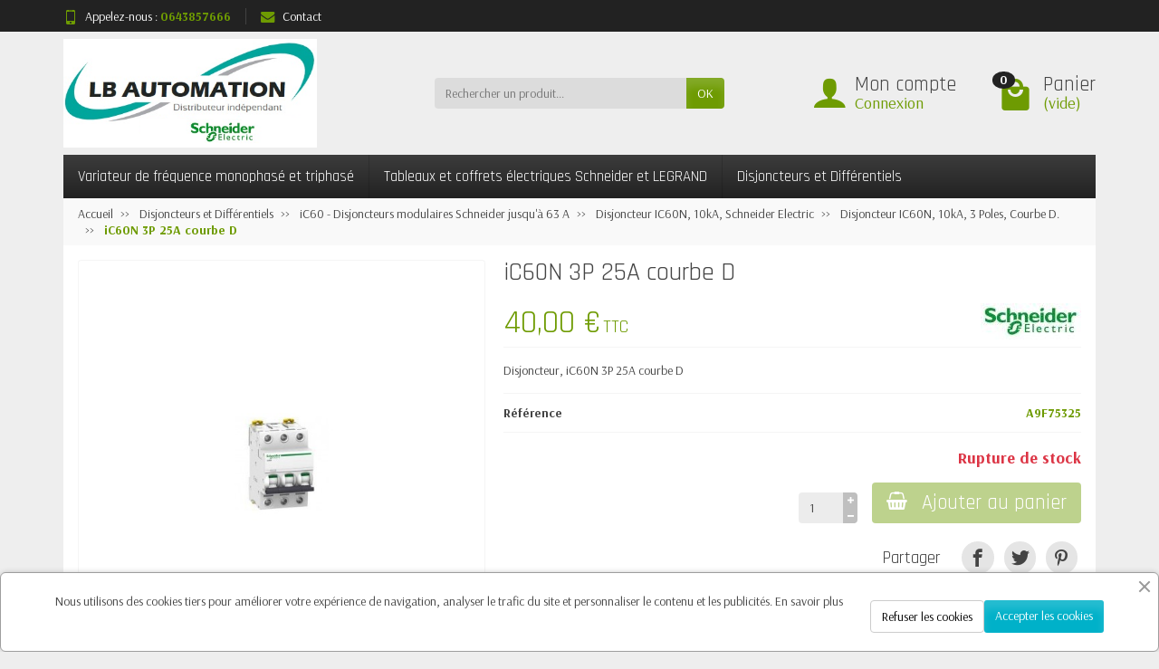

--- FILE ---
content_type: text/html; charset=utf-8
request_url: https://lbautomation.fr/disjoncteur-ic60n-10ka-3-poles-courbe-d/352-ic60n-3p-25a-courbe-d-3606480080821.html
body_size: 20892
content:
<!DOCTYPE html>
<html class="h-100 m-0" lang="fr">

  <!-- 
   * PRESTASHOP THEME UNIVERSAL v1.0.14
   * Copyright (c) Prestacrea
  -->

  <head>
    
      
  <link rel="preconnect" href="//fonts.gstatic.com/" crossorigin>
      <link rel="stylesheet" href="https://fonts.googleapis.com/css?family=Material+Icons%7CArsenal:400,700%7CRajdhani:400,700&amp;display=swap"
          media="print" onload="this.media='all'">
  <link rel="preload" href="/themes/universal/assets/fonts/fonts.css" as="style">
<link rel="preload" href="/themes/universal/assets/fonts/icomoon.woff" as="font" crossorigin>
  <link rel="preload" href="https://lbautomation.fr/themes/universal/assets/css/theme.css" as="style">
  <link rel="preload" href="https://lbautomation.fr/modules/ps_socialfollow/views/css/ps_socialfollow.css" as="style">
  <link rel="preload" href="/modules/ps_checkout/views/css/payments.css?version=4.4.0" as="style">
  <link rel="preload" href="https://lbautomation.fr/modules/ets_cookie_banner/views/css/front.css" as="style">
  <link rel="preload" href="https://lbautomation.fr/js/jquery/ui/themes/base/minified/jquery-ui.min.css" as="style">
  <link rel="preload" href="https://lbautomation.fr/js/jquery/ui/themes/base/minified/jquery.ui.theme.min.css" as="style">
  <link rel="preload" href="https://lbautomation.fr/themes/core.js" as="script">
  <link rel="preload" href="https://lbautomation.fr/modules/ps_emailsubscription/views/js/ps_emailsubscription.js" as="script">
  <link rel="preload" href="https://lbautomation.fr/modules/ps_emailalerts/js/mailalerts.js" as="script">
  <link rel="preload" href="https://lbautomation.fr/modules/ps_googleanalytics/views/js/GoogleAnalyticActionLib.js" as="script">
  <link rel="preload" href="https://lbautomation.fr/modules/cdc_googletagmanager/views/js/ajaxcart.js" as="script">
  <link rel="preload" href="https://lbautomation.fr/modules/ets_cookie_banner/views/js/front.js" as="script">
  <link rel="preload" href="https://lbautomation.fr/js/jquery/ui/jquery-ui.min.js" as="script">
  <link rel="preload" href="https://lbautomation.fr/themes/universal/assets/js/theme.js" as="script">
  <link rel="preload" href="https://lbautomation.fr/modules/ps_searchbar/ps_searchbar.js" as="script">
  <link rel="preload" href="https://lbautomation.fr/modules/ps_shoppingcart/ps_shoppingcart.js" as="script">
  <link rel="preload" href="https://assets.prestashop3.com/ext/checkout-sdk/frontoffice/4.X.X/sdk/ps_checkout-fo-sdk.js" as="script">
  <link rel="preload" href="https://lbautomation.fr/themes/universal/assets/js/custom.js" as="script">


  <meta charset="utf-8">



  <meta http-equiv="x-ua-compatible" content="ie=edge">



  <link rel="canonical" href="https://lbautomation.fr/disjoncteur-ic60n-10ka-3-poles-courbe-d/352-ic60n-3p-25a-courbe-d-3606480080821.html">

  <title>Schneider Electric | Disjoncteur, iC60N 3P 25A courbe D | A9F75325 - LB Automation</title>
<script data-keepinline="true">
    var ajaxGetProductUrl = '//lbautomation.fr/module/cdc_googletagmanager/async?obj=cart-action';

/* datalayer */
dataLayer = window.dataLayer || [];
dataLayer.push({"pageCategory":"product","ecommerce":{"currencyCode":"EUR","detail":{"products":[{"name":"iC60N 3P 25A courbe D","id":"352","reference":"A9F75325","price":"40","brand":"Schneider Electric","category":"Disjoncteur IC60N, 10kA, 3 Poles, Courbe D.","link":"ic60n-3p-25a-courbe-d","price_tax_exc":"40","wholesale_price":"19.19"}]}},"userLogged":0,"userId":"guest_436433","google_tag_params":{"ecomm_pagetype":"product","ecomm_prodid":"352","ecomm_totalvalue":40,"ecomm_category":"Disjoncteur IC60N, 10kA, 3 Poles, Courbe D.","ecomm_totalvalue_tax_exc":40}});
/* call to GTM Tag */
(function(w,d,s,l,i){w[l]=w[l]||[];w[l].push({'gtm.start':
new Date().getTime(),event:'gtm.js'});var f=d.getElementsByTagName(s)[0],
j=d.createElement(s),dl=l!='dataLayer'?'&l='+l:'';j.async=true;j.src=
'https://www.googletagmanager.com/gtm.js?id='+i+dl;f.parentNode.insertBefore(j,f);
})(window,document,'script','dataLayer','GTM-W3PX342');

/* async call to avoid cache system for dynamic data */
dataLayer.push({
  'event': 'datalayer_ready'
});
</script>
  <meta name="description" content="Achetez en ligne le Disjoncteur Acti9, iC60N 3P 25A courbe D | Schneider Electric de la référence A9F75325 ⚡ sur LB Automation ⚡ Vente de matériel électrique en ligne.">
          
              <link rel="alternate" href="https://lbautomation.fr/disjoncteur-ic60n-10ka-3-poles-courbe-d/352-ic60n-3p-25a-courbe-d-3606480080821.html" hreflang="fr">
          
  


  <meta name="viewport" content="width=device-width, initial-scale=1, minimum-scale=1, maximum-scale=1">



  <link rel="icon" type="image/vnd.microsoft.icon" href="/img/favicon-1.ico?1733303788">
  <link rel="shortcut icon" type="image/x-icon" href="/img/favicon-1.ico?1733303788">



    <link rel="stylesheet" href="https://lbautomation.fr/themes/universal/assets/css/theme.css" media="all">
  <link rel="stylesheet" href="https://lbautomation.fr/modules/ps_socialfollow/views/css/ps_socialfollow.css" media="all">
  <link rel="stylesheet" href="/modules/ps_checkout/views/css/payments.css?version=4.4.0" media="all">
  <link rel="stylesheet" href="https://lbautomation.fr/modules/ets_cookie_banner/views/css/front.css" media="all">
  <link rel="stylesheet" href="https://lbautomation.fr/js/jquery/ui/themes/base/minified/jquery-ui.min.css" media="all">
  <link rel="stylesheet" href="https://lbautomation.fr/js/jquery/ui/themes/base/minified/jquery.ui.theme.min.css" media="all">





  

  <script>
          var prestashop = {"cart":{"products":[],"totals":{"total":{"type":"total","label":"Total","amount":0,"value":"0,00\u00a0\u20ac"},"total_including_tax":{"type":"total","label":"Total TTC","amount":0,"value":"0,00\u00a0\u20ac"},"total_excluding_tax":{"type":"total","label":"Total HT :","amount":0,"value":"0,00\u00a0\u20ac"}},"subtotals":{"products":{"type":"products","label":"Sous-total","amount":0,"value":"0,00\u00a0\u20ac"},"discounts":null,"shipping":{"type":"shipping","label":"Livraison","amount":0,"value":"gratuit"},"tax":{"type":"tax","label":"Taxes incluses","amount":0,"value":"0,00\u00a0\u20ac"}},"products_count":0,"summary_string":"0 articles","vouchers":{"allowed":1,"added":[]},"discounts":[],"minimalPurchase":0,"minimalPurchaseRequired":""},"currency":{"name":"Euro","iso_code":"EUR","iso_code_num":"978","sign":"\u20ac"},"customer":{"lastname":null,"firstname":null,"email":null,"birthday":null,"newsletter":null,"newsletter_date_add":null,"optin":null,"website":null,"company":null,"siret":null,"ape":null,"is_logged":false,"gender":{"type":null,"name":null},"addresses":[]},"language":{"name":"Fran\u00e7ais (French)","iso_code":"fr","locale":"fr-FR","language_code":"fr","is_rtl":"0","date_format_lite":"d\/m\/Y","date_format_full":"d\/m\/Y H:i:s","id":1},"page":{"title":"","canonical":null,"meta":{"title":"Schneider Electric | Disjoncteur, iC60N 3P 25A courbe D | A9F75325 - LB Automation","description":"Achetez en ligne le Disjoncteur Acti9, iC60N 3P 25A courbe D | Schneider Electric de la r\u00e9f\u00e9rence A9F75325 \u26a1 sur LB Automation \u26a1 Vente de mat\u00e9riel \u00e9lectrique en ligne.","keywords":"","robots":"index"},"page_name":"product","body_classes":{"lang-fr":true,"lang-rtl":false,"country-FR":true,"currency-EUR":true,"layout-full-width":true,"page-product":true,"tax-display-enabled":true,"product-id-352":true,"product-iC60N 3P 25A courbe D":true,"product-id-category-55":true,"product-id-manufacturer-2":true,"product-id-supplier-0":true,"product-available-for-order":true},"admin_notifications":[]},"shop":{"name":"LB Automation","logo":"\/img\/lb-automation-logo-17333030321.jpg","stores_icon":"\/img\/logo_stores.png","favicon":"\/img\/favicon-1.ico"},"urls":{"base_url":"https:\/\/lbautomation.fr\/","current_url":"https:\/\/lbautomation.fr\/disjoncteur-ic60n-10ka-3-poles-courbe-d\/352-ic60n-3p-25a-courbe-d-3606480080821.html","shop_domain_url":"https:\/\/lbautomation.fr","img_ps_url":"https:\/\/lbautomation.fr\/img\/","img_cat_url":"https:\/\/lbautomation.fr\/img\/c\/","img_lang_url":"https:\/\/lbautomation.fr\/img\/l\/","img_prod_url":"https:\/\/lbautomation.fr\/img\/p\/","img_manu_url":"https:\/\/lbautomation.fr\/img\/m\/","img_sup_url":"https:\/\/lbautomation.fr\/img\/su\/","img_ship_url":"https:\/\/lbautomation.fr\/img\/s\/","img_store_url":"https:\/\/lbautomation.fr\/img\/st\/","img_col_url":"https:\/\/lbautomation.fr\/img\/co\/","img_url":"https:\/\/lbautomation.fr\/themes\/universal\/assets\/img\/","css_url":"https:\/\/lbautomation.fr\/themes\/universal\/assets\/css\/","js_url":"https:\/\/lbautomation.fr\/themes\/universal\/assets\/js\/","pic_url":"https:\/\/lbautomation.fr\/upload\/","pages":{"address":"https:\/\/lbautomation.fr\/adresse","addresses":"https:\/\/lbautomation.fr\/adresses","authentication":"https:\/\/lbautomation.fr\/connexion","cart":"https:\/\/lbautomation.fr\/panier","category":"https:\/\/lbautomation.fr\/index.php?controller=category","cms":"https:\/\/lbautomation.fr\/index.php?controller=cms","contact":"https:\/\/lbautomation.fr\/nous-contacter","discount":"https:\/\/lbautomation.fr\/reduction","guest_tracking":"https:\/\/lbautomation.fr\/suivi-commande-invite","history":"https:\/\/lbautomation.fr\/historique-commandes","identity":"https:\/\/lbautomation.fr\/identite","index":"https:\/\/lbautomation.fr\/","my_account":"https:\/\/lbautomation.fr\/mon-compte","order_confirmation":"https:\/\/lbautomation.fr\/confirmation-commande","order_detail":"https:\/\/lbautomation.fr\/index.php?controller=order-detail","order_follow":"https:\/\/lbautomation.fr\/suivi-commande","order":"https:\/\/lbautomation.fr\/commande","order_return":"https:\/\/lbautomation.fr\/index.php?controller=order-return","order_slip":"https:\/\/lbautomation.fr\/avoirs","pagenotfound":"https:\/\/lbautomation.fr\/page-introuvable","password":"https:\/\/lbautomation.fr\/recuperation-mot-de-passe","pdf_invoice":"https:\/\/lbautomation.fr\/index.php?controller=pdf-invoice","pdf_order_return":"https:\/\/lbautomation.fr\/index.php?controller=pdf-order-return","pdf_order_slip":"https:\/\/lbautomation.fr\/index.php?controller=pdf-order-slip","prices_drop":"https:\/\/lbautomation.fr\/promotions","product":"https:\/\/lbautomation.fr\/index.php?controller=product","search":"https:\/\/lbautomation.fr\/recherche","sitemap":"https:\/\/lbautomation.fr\/plan-site","stores":"https:\/\/lbautomation.fr\/magasins","supplier":"https:\/\/lbautomation.fr\/fournisseur","register":"https:\/\/lbautomation.fr\/connexion?create_account=1","order_login":"https:\/\/lbautomation.fr\/commande?login=1"},"alternative_langs":{"fr":"https:\/\/lbautomation.fr\/disjoncteur-ic60n-10ka-3-poles-courbe-d\/352-ic60n-3p-25a-courbe-d-3606480080821.html"},"theme_assets":"\/themes\/universal\/assets\/","actions":{"logout":"https:\/\/lbautomation.fr\/?mylogout="},"no_picture_image":{"bySize":{"small_default":{"url":"https:\/\/lbautomation.fr\/img\/p\/fr-default-small_default.jpg","width":50,"height":50},"cart_default":{"url":"https:\/\/lbautomation.fr\/img\/p\/fr-default-cart_default.jpg","width":100,"height":100},"medium_default":{"url":"https:\/\/lbautomation.fr\/img\/p\/fr-default-medium_default.jpg","width":100,"height":100},"home_default":{"url":"https:\/\/lbautomation.fr\/img\/p\/fr-default-home_default.jpg","width":280,"height":280},"large_default":{"url":"https:\/\/lbautomation.fr\/img\/p\/fr-default-large_default.jpg","width":600,"height":600}},"small":{"url":"https:\/\/lbautomation.fr\/img\/p\/fr-default-small_default.jpg","width":50,"height":50},"medium":{"url":"https:\/\/lbautomation.fr\/img\/p\/fr-default-medium_default.jpg","width":100,"height":100},"large":{"url":"https:\/\/lbautomation.fr\/img\/p\/fr-default-large_default.jpg","width":600,"height":600},"legend":""}},"configuration":{"display_taxes_label":true,"display_prices_tax_incl":true,"is_catalog":false,"show_prices":true,"opt_in":{"partner":false},"quantity_discount":{"type":"discount","label":"Remise"},"voucher_enabled":1,"return_enabled":0},"field_required":[],"breadcrumb":{"links":[{"title":"Accueil","url":"https:\/\/lbautomation.fr\/"},{"title":"Disjoncteurs et Diff\u00e9rentiels","url":"https:\/\/lbautomation.fr\/29-disjoncteurs-et-differentiels-"},{"title":"iC60 - Disjoncteurs modulaires Schneider jusqu'\u00e0 63 A","url":"https:\/\/lbautomation.fr\/50-ic60-disjoncteurs-modulaires-schneider-jusqu-a-63-a"},{"title":"Disjoncteur IC60N, 10kA, Schneider Electric","url":"https:\/\/lbautomation.fr\/51-disjoncteur-ic60n-10ka-schneider-electric-"},{"title":"Disjoncteur IC60N, 10kA, 3 Poles, Courbe D.","url":"https:\/\/lbautomation.fr\/55-disjoncteur-ic60n-10ka-3-poles-courbe-d"},{"title":"iC60N 3P 25A courbe D","url":"https:\/\/lbautomation.fr\/disjoncteur-ic60n-10ka-3-poles-courbe-d\/352-ic60n-3p-25a-courbe-d-3606480080821.html"}],"count":6},"link":{"protocol_link":"https:\/\/","protocol_content":"https:\/\/"},"time":1768847648,"static_token":"f3945c7bd00c0b755bfaf9945a3c4e42","token":"c90267956429f70cecb6dd7138329390"};
          var ps_checkout3dsEnabled = true;
          var ps_checkoutApplePayUrl = "https:\/\/lbautomation.fr\/module\/ps_checkout\/applepay";
          var ps_checkoutAutoRenderDisabled = false;
          var ps_checkoutCancelUrl = "https:\/\/lbautomation.fr\/module\/ps_checkout\/cancel";
          var ps_checkoutCardBrands = ["MASTERCARD","VISA","AMEX","CB_NATIONALE"];
          var ps_checkoutCardFundingSourceImg = "\/modules\/ps_checkout\/views\/img\/payment-cards.png";
          var ps_checkoutCardLogos = {"AMEX":"\/modules\/ps_checkout\/views\/img\/amex.svg","CB_NATIONALE":"\/modules\/ps_checkout\/views\/img\/cb.svg","DINERS":"\/modules\/ps_checkout\/views\/img\/diners.svg","DISCOVER":"\/modules\/ps_checkout\/views\/img\/discover.svg","JCB":"\/modules\/ps_checkout\/views\/img\/jcb.svg","MAESTRO":"\/modules\/ps_checkout\/views\/img\/maestro.svg","MASTERCARD":"\/modules\/ps_checkout\/views\/img\/mastercard.svg","UNIONPAY":"\/modules\/ps_checkout\/views\/img\/unionpay.svg","VISA":"\/modules\/ps_checkout\/views\/img\/visa.svg"};
          var ps_checkoutCartProductCount = 0;
          var ps_checkoutCheckUrl = "https:\/\/lbautomation.fr\/module\/ps_checkout\/check";
          var ps_checkoutCheckoutTranslations = {"checkout.go.back.link.title":"Retourner au tunnel de commande","checkout.go.back.label":"Tunnel de commande","checkout.card.payment":"Paiement par carte","checkout.page.heading":"R\u00e9sum\u00e9 de commande","checkout.cart.empty":"Votre panier d'achat est vide.","checkout.page.subheading.card":"Carte","checkout.page.subheading.paypal":"PayPal","checkout.payment.by.card":"Vous avez choisi de payer par carte.","checkout.payment.by.paypal":"Vous avez choisi de payer par PayPal.","checkout.order.summary":"Voici un r\u00e9sum\u00e9 de votre commande :","checkout.order.amount.total":"Le montant total de votre panier est de","checkout.order.included.tax":"(TTC)","checkout.order.confirm.label":"Veuillez finaliser votre commande en cliquant sur &quot;Je valide ma commande&quot;","paypal.hosted-fields.label.card-name":"Nom du titulaire de la carte","paypal.hosted-fields.placeholder.card-name":"Nom du titulaire de la carte","paypal.hosted-fields.label.card-number":"Num\u00e9ro de carte","paypal.hosted-fields.placeholder.card-number":"Num\u00e9ro de carte","paypal.hosted-fields.label.expiration-date":"Date d'expiration","paypal.hosted-fields.placeholder.expiration-date":"MM\/YY","paypal.hosted-fields.label.cvv":"Code de s\u00e9curit\u00e9","paypal.hosted-fields.placeholder.cvv":"XXX","payment-method-logos.title":"Paiement 100% s\u00e9curis\u00e9","express-button.cart.separator":"ou","express-button.checkout.express-checkout":"Achat rapide","error.paypal-sdk":"No PayPal Javascript SDK Instance","error.google-pay-sdk":"No Google Pay Javascript SDK Instance","error.google-pay.transaction-info":"An error occurred fetching Google Pay transaction info","error.apple-pay-sdk":"No Apple Pay Javascript SDK Instance","error.apple-pay.payment-request":"An error occurred fetching Apple Pay payment request","checkout.payment.others.link.label":"Autres moyens de paiement","checkout.payment.others.confirm.button.label":"Je valide ma commande","checkout.form.error.label":"Une erreur s'est produite lors du paiement. Veuillez r\u00e9essayer ou contacter le support.","loader-component.label.header":"Merci pour votre achat !","loader-component.label.body":"Veuillez patienter, nous traitons votre paiement","loader-component.label.body.longer":"This is taking longer than expected. Please wait...","error.paypal-sdk.contingency.cancel":"Authentification du titulaire de carte annul\u00e9e, veuillez choisir un autre moyen de paiement ou essayez de nouveau.","error.paypal-sdk.contingency.error":"Une erreur est survenue lors de l'authentification du titulaire de la carte, veuillez choisir un autre moyen de paiement ou essayez de nouveau.","error.paypal-sdk.contingency.failure":"Echec de l'authentification du titulaire de la carte, veuillez choisir un autre moyen de paiement ou essayez de nouveau.","error.paypal-sdk.contingency.unknown":"L'identit\u00e9 du titulaire de la carte n'a pas pu \u00eatre v\u00e9rifi\u00e9e, veuillez choisir un autre moyen de paiement ou essayez de nouveau.","ok":"Ok","cancel":"Annuler","checkout.payment.token.delete.modal.header":"Voulez-vous supprimer cette m\u00e9thode de paiement ?","checkout.payment.token.delete.modal.content":"Cette m\u00e9thode de paiement sera supprim\u00e9e de votre compte :","checkout.payment.token.delete.modal.confirm-button":"Supprimer cette m\u00e9thode de paiement","checkout.payment.loader.processing-request":"Veuillez patienter, nous traitons votre demande...","APPLE_PAY_MERCHANT_SESSION_VALIDATION_ERROR":"Nous ne pouvons pas traiter votre paiement Apple Pay pour le moment. Cela peut \u00eatre d\u00fb \u00e0 un probl\u00e8me de v\u00e9rification de la configuration du paiement pour ce site. Veuillez r\u00e9essayer plus tard ou choisir un autre moyen de paiement.","APPROVE_APPLE_PAY_VALIDATION_ERROR":"Nous avons rencontr\u00e9 un probl\u00e8me lors du traitement de votre paiement Apple Pay. Veuillez v\u00e9rifier les d\u00e9tails de votre commande et r\u00e9essayer, ou utiliser un autre moyen de paiement."};
          var ps_checkoutCheckoutUrl = "https:\/\/lbautomation.fr\/commande";
          var ps_checkoutConfirmUrl = "https:\/\/lbautomation.fr\/confirmation-commande";
          var ps_checkoutCreateUrl = "https:\/\/lbautomation.fr\/module\/ps_checkout\/create";
          var ps_checkoutCspNonce = "";
          var ps_checkoutCustomMarks = [];
          var ps_checkoutExpressCheckoutCartEnabled = true;
          var ps_checkoutExpressCheckoutOrderEnabled = false;
          var ps_checkoutExpressCheckoutProductEnabled = false;
          var ps_checkoutExpressCheckoutSelected = false;
          var ps_checkoutExpressCheckoutUrl = "https:\/\/lbautomation.fr\/module\/ps_checkout\/ExpressCheckout";
          var ps_checkoutFundingSource = "paypal";
          var ps_checkoutFundingSourcesSorted = ["card","paypal","paylater"];
          var ps_checkoutGooglePayUrl = "https:\/\/lbautomation.fr\/module\/ps_checkout\/googlepay";
          var ps_checkoutHostedFieldsContingencies = "SCA_WHEN_REQUIRED";
          var ps_checkoutHostedFieldsEnabled = true;
          var ps_checkoutHostedFieldsSelected = false;
          var ps_checkoutIconsPath = "\/modules\/ps_checkout\/views\/img\/icons\/";
          var ps_checkoutLanguageIsoCode = "fr";
          var ps_checkoutLoaderImage = "\/modules\/ps_checkout\/views\/img\/loader.svg";
          var ps_checkoutPartnerAttributionId = "PrestaShop_Cart_PSXO_PSDownload";
          var ps_checkoutPayLaterCartPageButtonEnabled = false;
          var ps_checkoutPayLaterCategoryPageBannerEnabled = false;
          var ps_checkoutPayLaterHomePageBannerEnabled = true;
          var ps_checkoutPayLaterOrderPageBannerEnabled = false;
          var ps_checkoutPayLaterOrderPageButtonEnabled = true;
          var ps_checkoutPayLaterOrderPageMessageEnabled = true;
          var ps_checkoutPayLaterProductPageBannerEnabled = false;
          var ps_checkoutPayLaterProductPageButtonEnabled = false;
          var ps_checkoutPayLaterProductPageMessageEnabled = false;
          var ps_checkoutPayPalButtonConfiguration = {"shape":"pill","label":"pay","color":"gold"};
          var ps_checkoutPayPalEnvironment = "LIVE";
          var ps_checkoutPayPalOrderId = "";
          var ps_checkoutPayPalSdkConfig = {"clientId":"AXjYFXWyb4xJCErTUDiFkzL0Ulnn-bMm4fal4G-1nQXQ1ZQxp06fOuE7naKUXGkq2TZpYSiI9xXbs4eo","merchantId":"2ZQKLL523JJCC","currency":"EUR","intent":"capture","commit":"false","vault":"false","integrationDate":"2022-14-06","dataPartnerAttributionId":"PrestaShop_Cart_PSXO_PSDownload","dataCspNonce":"","dataEnable3ds":"true","disableFunding":"bancontact,blik,eps,giropay,ideal,mybank,p24","enableFunding":"paylater","components":"marks,funding-eligibility"};
          var ps_checkoutPayWithTranslations = {"card":"Pay by Card - 100% secure payments","paypal":"Pay with a PayPal account","paylater":"Pay in installments with PayPal Pay Later"};
          var ps_checkoutPaymentMethodLogosTitleImg = "\/modules\/ps_checkout\/views\/img\/lock_checkout.svg";
          var ps_checkoutPaymentUrl = "https:\/\/lbautomation.fr\/module\/ps_checkout\/payment";
          var ps_checkoutRenderPaymentMethodLogos = true;
          var ps_checkoutValidateUrl = "https:\/\/lbautomation.fr\/module\/ps_checkout\/validate";
          var ps_checkoutVaultUrl = "https:\/\/lbautomation.fr\/module\/ps_checkout\/vault";
          var ps_checkoutVersion = "4.4.0";
          var psemailsubscription_subscription = "https:\/\/lbautomation.fr\/module\/ps_emailsubscription\/subscription";
        var statictoken = "f3945c7bd00c0b755bfaf9945a3c4e42";
    var listdisplay = 1;
    var listproducts = 3;
    var listbutton = 1;
    var menuwidth = "page";
  </script>


  <script async src="https://www.googletagmanager.com/gtag/js?id=G-8NTTRB9M6H"></script>
  <script>
    window.dataLayer = window.dataLayer || [];
    function gtag(){dataLayer.push(arguments);}
    gtag('js', new Date());
    gtag(
      'config',
      'G-8NTTRB9M6H',
      {
        'debug_mode':false
                              }
    );
  </script>

 <script type="text/javascript">
          document.addEventListener('DOMContentLoaded', function() {
        $('article[data-id-product="711"] a.quick-view').on(
                "click",
                function() {
                    gtag("event", "select_item", {"send_to":"G-8NTTRB9M6H","items":{"item_id":711,"item_name":"Variateur de Fréquence 0.75KW Mono\/Tri 220V","quantity":1,"price":120,"currency":"EUR","index":0,"item_brand":"","item_category":"variateur-de-frequence-gamme-eco","item_list_id":"product","item_variant":""}})
                });$('article[data-id-product="710"] a.quick-view').on(
                "click",
                function() {
                    gtag("event", "select_item", {"send_to":"G-8NTTRB9M6H","items":{"item_id":710,"item_name":"Variateur de Fréquence 1.5KW Mono\/Tri 220V","quantity":1,"price":130,"currency":"EUR","index":1,"item_brand":"","item_category":"variateur-de-frequence-gamme-eco","item_list_id":"product","item_variant":""}})
                });$('article[data-id-product="18"] a.quick-view').on(
                "click",
                function() {
                    gtag("event", "select_item", {"send_to":"G-8NTTRB9M6H","items":{"item_id":18,"item_name":"Variateur de Fréquence 2.2KW Mono\/Tri 220V","quantity":1,"price":140,"currency":"EUR","index":2,"item_brand":"","item_category":"variateur-de-frequence-gamme-eco","item_list_id":"product","item_variant":""}})
                });$('article[data-id-product="712"] a.quick-view').on(
                "click",
                function() {
                    gtag("event", "select_item", {"send_to":"G-8NTTRB9M6H","items":{"item_id":712,"item_name":"Variateur de Fréquence 4KW Mono\/Tri 220V","quantity":1,"price":260,"currency":"EUR","index":3,"item_brand":"","item_category":"variateur-de-frequence-gamme-eco","item_list_id":"product","item_variant":""}})
                });$('article[data-id-product="375"] a.quick-view').on(
                "click",
                function() {
                    gtag("event", "select_item", {"send_to":"G-8NTTRB9M6H","items":{"item_id":375,"item_name":"Variateur de Fréquence 2.2KW Mono\/Tri 220\/380V \/ Commande spéciale, article ni repris ni échangé","quantity":1,"price":200,"currency":"EUR","index":4,"item_brand":"","item_category":"variateur-de-frequence-monotri-220v-a-380v","item_list_id":"product","item_variant":""}})
                });$('article[data-id-product="376"] a.quick-view').on(
                "click",
                function() {
                    gtag("event", "select_item", {"send_to":"G-8NTTRB9M6H","items":{"item_id":376,"item_name":"Variateur de Fréquence 4KW Mono\/Tri 220\/380V \/ Commande spéciale, article ni repris ni échangé","quantity":1,"price":260,"currency":"EUR","index":5,"item_brand":"","item_category":"variateur-de-frequence-monotri-220v-a-380v","item_list_id":"product","item_variant":""}})
                });$('article[data-id-product="377"] a.quick-view').on(
                "click",
                function() {
                    gtag("event", "select_item", {"send_to":"G-8NTTRB9M6H","items":{"item_id":377,"item_name":"Variateur de Fréquence 5.5KW Mono\/Tri 220\/380V \/ Commande spéciale, article ni repris ni échangé","quantity":1,"price":300,"currency":"EUR","index":6,"item_brand":"","item_category":"variateur-de-frequence-monotri-220v-a-380v","item_list_id":"product","item_variant":""}})
                });$('article[data-id-product="716"] a.quick-view').on(
                "click",
                function() {
                    gtag("event", "select_item", {"send_to":"G-8NTTRB9M6H","items":{"item_id":716,"item_name":"Variateur de Fréquence 3.7KW 220V Mono 380V Tri","quantity":1,"price":170,"currency":"EUR","index":7,"item_brand":"","item_category":"variateur-de-frequence-monotri-220v-a-380v","item_list_id":"product","item_variant":""}})
                });$('article[data-id-product="717"] a.quick-view').on(
                "click",
                function() {
                    gtag("event", "select_item", {"send_to":"G-8NTTRB9M6H","items":{"item_id":717,"item_name":"Variateur de Fréquence 5.5KW 220V Mono 380V Tri","quantity":1,"price":190,"currency":"EUR","index":8,"item_brand":"","item_category":"variateur-de-frequence-monotri-220v-a-380v","item_list_id":"product","item_variant":""}})
                });$('article[data-id-product="718"] a.quick-view').on(
                "click",
                function() {
                    gtag("event", "select_item", {"send_to":"G-8NTTRB9M6H","items":{"item_id":718,"item_name":"Variateur de Fréquence 2.2KW 220V Mono 380V Tri","quantity":1,"price":150,"currency":"EUR","index":9,"item_brand":"","item_category":"variateur-de-frequence-monotri-220v-a-380v","item_list_id":"product","item_variant":""}})
                });
      });
    </script>



    
  <meta name="twitter:card" content="summary_large_image">
  <meta property="og:type" content="product">
  <meta property="og:url" content="https://lbautomation.fr/disjoncteur-ic60n-10ka-3-poles-courbe-d/352-ic60n-3p-25a-courbe-d-3606480080821.html">
  <meta property="og:title" content="Schneider Electric | Disjoncteur, iC60N 3P 25A courbe D | A9F75325 - LB Automation">
  <meta property="og:description" content="Achetez en ligne le Disjoncteur Acti9, iC60N 3P 25A courbe D | Schneider Electric de la référence A9F75325 ⚡ sur LB Automation ⚡ Vente de matériel électrique en ligne.">
  <meta property="og:image" content="https://lbautomation.fr/423-large_default/ic60n-3p-25a-courbe-d.jpg">
  <meta property="og:site_name" content="LB Automation">
      <meta property="product:price:amount" content="40">
    <meta property="product:price:currency" content="EUR">
  
  </head>

  <body class="lang-fr country-fr currency-eur layout-full-width page-product tax-display-enabled product-id-352 product-ic60n-3p-25a-courbe-d product-id-category-55 product-id-manufacturer-2 product-id-supplier-0 product-available-for-order h-100 d-flex flex-column" id="product">
    <!-- Google Tag Manager (noscript) -->
<noscript><iframe src="https://www.googletagmanager.com/ns.html?id=GTM-W3PX342"
height="0" width="0" style="display:none;visibility:hidden"></iframe></noscript>
<!-- End Google Tag Manager (noscript) -->


    <header class="flex-shrink-0" id="header-container">
      
        

  <div class="header-banner"></div>



  <div class="header-nav w-100">
    <div class="container d-flex align-items-center h-100">
      <div class="pointer hidden-lg-up mr-4 mr-sm-3 pr-2 pr-sm-3" id="menu-icon">
        <i class="icon-list-single text-primary mr-2" aria-hidden="true"></i>
        <span class="text-uppercase align-bottom hidden-xs-down">Menu</span>
      </div>
      <div class="header-nav-links d-flex align-items-center hidden-sm-down mr-auto">

      <div class="link-phone header-nav-link mr-3 pr-3">
      <i class="icon-mobile text-primary align-bottom mr-2" aria-hidden="true"></i>Appelez-nous :
      <span class="text-primary font-weight-bold">0643857666</span>
    </div>
  
  <div class="link-contact header-nav-link">
    <span data-ob="aHR0cHM6Ly9sYmF1dG9tYXRpb24uZnIvbm91cy1jb250YWN0ZXI=">
      <i class="icon-mail text-primary align-bottom mr-2" aria-hidden="true"></i>Contact
    </span>
  </div>

</div>

      <div class="mobile-user-info hidden-md-up ml-auto">
        <span class="d-block mt-1 mr-1" data-ob="aHR0cHM6Ly9sYmF1dG9tYXRpb24uZnIvbW9uLWNvbXB0ZQ==">
          <i class="icon-user text-primary" aria-hidden="true"></i>
        </span>
      </div>
      <div class="mobile-shopping-cart hidden-md-up ml-2 pl-2">
        <span class="d-block ml-1" data-ob="aHR0cHM6Ly9sYmF1dG9tYXRpb24uZnIvcGFuaWVyP2FjdGlvbj1zaG93">
          <i class="icon-shopping-basket-round text-primary" aria-hidden="true"></i>
          <span class="badge badge-primary rounded-circle ml-2 px-2">0</span>
        </span>
      </div>
    </div>
  </div>



  <div class="header-top">
    <div class="container d-flex justify-content-center justify-content-md-between align-items-center py-2">
      <a class="mr-0 mr-md-auto" id="header-logo" href="https://lbautomation.fr/">
        <img src="/img/lb-automation-logo-17333030321.jpg" alt="LB Automation" width="280" height="85">
      </a>
      <div id="_desktop_search_widget">
  <div class="search-widget p-3 p-lg-0" id="search_widget" data-search-controller-url="//lbautomation.fr/recherche">
    <form class="needs-validation" method="get" action="//lbautomation.fr/recherche" role="search">

      <input name="controller" type="hidden" value="search">

      <div class="input-group">
        <input class="search_query form-control" name="s" type="text" placeholder="Rechercher un produit..."
               aria-label="Rechercher un produit" required>
        <span class="input-group-btn">
          <button class="btn btn-primary text-uppercase" type="submit">OK</button>
        </span>
      </div>

    </form>
  </div>
</div>
<div class="user-info hidden-sm-down">

  <span class="account d-block position-relative pl-5" data-ob="aHR0cHM6Ly9sYmF1dG9tYXRpb24uZnIvbW9uLWNvbXB0ZQ==">
    <i class="icon-user position-absolute text-primary" aria-hidden="true"></i>
    <span class="h3 d-block mb-0">Mon compte</span>
  </span>

      <span class="login text-primary pl-5" data-ob="aHR0cHM6Ly9sYmF1dG9tYXRpb24uZnIvbW9uLWNvbXB0ZQ==">Connexion</span>
  
</div>
<div class="position-relative hidden-sm-down" id="shopping-cart">
  <div class="blockcart" data-refresh-url="//lbautomation.fr/module/ps_shoppingcart/ajax">

    <span class="shopping-cart-block d-block position-relative pointer ml-5 pl-5" tabindex="0">
      <i class="icon-shopping-bag-paper position-absolute text-primary" aria-hidden="true"></i>
      <span class="shopping-cart-products-count badge badge-secondary position-absolute rounded-circle px-2">0</span>
      <span class="shopping-cart-title h3 d-block mb-0">Panier</span>
      <span class="shopping-cart-total text-primary hidden"></span>
      <span class="shopping-cart-no-product text-primary ">(vide)</span>
    </span>

    <div class="shopping-cart-details card card-block position-absolute hidden mt-1">
              <div class="text-center">Votre panier est vide</div>
          </div>

  </div>
</div>

    </div>
  </div>


<div class="header-menu ">
  <div class="container">
    

<nav class="menu js-top-menu menu-bg d-flex position-relative hidden-md-down" id="_desktop_top_menu">
  
      <ul class="top-menu list-unstyled d-lg-flex flex-wrap mr-auto" id="top-menu" data-depth="0">
              <li class="category-7 category ">
          <a class="dropdown-item  bg-transparent position-relative text-wrap"
             href="https://lbautomation.fr/7-variateur-de-frequence-monophase-et-triphase"  data-depth="0">
            Variateur de fréquence monophasé et triphasé
                                        <span class="collapse-icons navbar-toggler d-flex align-items-center position-absolute h-100 hidden-lg-up py-0 px-3"
                    data-toggle="collapse" data-target="#top_sub_menu_3826">
                <i class="icon-angle-down add" aria-hidden="true"></i>
                <i class="icon-angle-up remove hidden" aria-hidden="true"></i>
              </span>
                      </a>
                      <div class="collapse sub-menu js-sub-menu bg-white" id="top_sub_menu_3826"
                 data-parent="#top-menu">
              
      <ul class="top-menu list-unstyled d-lg-flex flex-wrap mr-auto"  data-depth="1">
              <li class="category-8 category col-lg-2">
          <a class="dropdown-item dropdown-submenu bg-transparent position-relative text-wrap"
             href="https://lbautomation.fr/8-variateur-de-frequence-230v-monotri-convertisseur-de-frequence"  data-depth="1">
            Variateur de fréquence 230V Mono/Tri - Convertisseur de fréquence
                                        <span class="collapse-icons navbar-toggler d-flex align-items-center position-absolute h-100 hidden-lg-up py-0 px-3"
                    data-toggle="collapse" data-target="#top_sub_menu_69267">
                <i class="icon-angle-down add" aria-hidden="true"></i>
                <i class="icon-angle-up remove hidden" aria-hidden="true"></i>
              </span>
                      </a>
                      <div class="collapse sub-sub-menu bg-white" id="top_sub_menu_69267"
                 data-parent=".sub-menu.show">
              
      <ul class="top-menu list-unstyled  mr-auto"  data-depth="2">
              <li class="category-10 category ">
          <a class="dropdown-item  bg-transparent position-relative text-wrap"
             href="https://lbautomation.fr/10-variateur-de-frequence-gamme-eco"  data-depth="2">
            Variateur de Fréquence Gamme ECO
                      </a>
                  </li>
              <li class="category-9 category ">
          <a class="dropdown-item  bg-transparent position-relative text-wrap"
             href="https://lbautomation.fr/9-variateur-de-frequence-altivar-atv12-schneider-convertisseur-altivar-12"  data-depth="2">
            Variateur de fréquence ALTIVAR ATV12 Schneider - Convertisseur Altivar 12
                      </a>
                  </li>
              <li class="category-83 category ">
          <a class="dropdown-item  bg-transparent position-relative text-wrap"
             href="https://lbautomation.fr/83-atv320-schneider-convertisseur-altivar-320"  data-depth="2">
            ATV320 Schneider - Convertisseur Altivar 320
                      </a>
                  </li>
              <li class="category-86 category ">
          <a class="dropdown-item  bg-transparent position-relative text-wrap"
             href="https://lbautomation.fr/86-variateur-de-frequence-monotri-220v-a-380v"  data-depth="2">
            Variateur de fréquence Mono/Tri 220V à 380V
                      </a>
                  </li>
          </ul>
  
            </div>
                  </li>
              <li class="category-11 category col-lg-2">
          <a class="dropdown-item dropdown-submenu bg-transparent position-relative text-wrap"
             href="https://lbautomation.fr/11-variateur-de-frequence-400v-atv320-triphase-schneider-convertisseur-altivar-320"  data-depth="1">
            Variateur de fréquence 400V  ATV320 Triphasé Schneider - Convertisseur ALTIVAR 320
                                        <span class="collapse-icons navbar-toggler d-flex align-items-center position-absolute h-100 hidden-lg-up py-0 px-3"
                    data-toggle="collapse" data-target="#top_sub_menu_64376">
                <i class="icon-angle-down add" aria-hidden="true"></i>
                <i class="icon-angle-up remove hidden" aria-hidden="true"></i>
              </span>
                      </a>
                      <div class="collapse sub-sub-menu bg-white" id="top_sub_menu_64376"
                 data-parent=".sub-menu.show">
              
      <ul class="top-menu list-unstyled  mr-auto"  data-depth="2">
              <li class="category-84 category ">
          <a class="dropdown-item  bg-transparent position-relative text-wrap"
             href="https://lbautomation.fr/84-variateur-schneider-atv320-de-037-a-15-kw"  data-depth="2">
            Variateur Schneider ATV320 de 0.37 à 15 Kw
                      </a>
                  </li>
          </ul>
  
            </div>
                  </li>
              <li class="category-19 category col-lg-2">
          <a class="dropdown-item dropdown-submenu bg-transparent position-relative text-wrap"
             href="https://lbautomation.fr/19-accessoires-variateur"  data-depth="1">
            Accessoires Variateur
                      </a>
                  </li>
          </ul>
  
            </div>
                  </li>
              <li class="category-73 category ">
          <a class="dropdown-item  bg-transparent position-relative text-wrap"
             href="https://lbautomation.fr/73-tableaux-et-coffrets-electriques-schneider-et-legrand"  data-depth="0">
            Tableaux et coffrets électriques Schneider et LEGRAND
                      </a>
                  </li>
              <li class="category-29 category ">
          <a class="dropdown-item  bg-transparent position-relative text-wrap"
             href="https://lbautomation.fr/29-disjoncteurs-et-differentiels-"  data-depth="0">
            Disjoncteurs et Différentiels
                                        <span class="collapse-icons navbar-toggler d-flex align-items-center position-absolute h-100 hidden-lg-up py-0 px-3"
                    data-toggle="collapse" data-target="#top_sub_menu_14540">
                <i class="icon-angle-down add" aria-hidden="true"></i>
                <i class="icon-angle-up remove hidden" aria-hidden="true"></i>
              </span>
                      </a>
                      <div class="collapse sub-menu js-sub-menu bg-white" id="top_sub_menu_14540"
                 data-parent="#top-menu">
              
      <ul class="top-menu list-unstyled d-lg-flex flex-wrap mr-auto"  data-depth="1">
              <li class="category-30 category col-lg-2">
          <a class="dropdown-item dropdown-submenu bg-transparent position-relative text-wrap"
             href="https://lbautomation.fr/30-disjoncteur-1pn-logement"  data-depth="1">
            Disjoncteur 1P+N Logement
                      </a>
                  </li>
              <li class="category-31 category col-lg-2">
          <a class="dropdown-item dropdown-submenu bg-transparent position-relative text-wrap"
             href="https://lbautomation.fr/31-disjoncteur-differentiels-schneider"  data-depth="1">
            Disjoncteur Différentiels Schneider
                      </a>
                  </li>
              <li class="category-85 category col-lg-2">
          <a class="dropdown-item dropdown-submenu bg-transparent position-relative text-wrap"
             href="https://lbautomation.fr/85-iid-interrupteurs-differentiels-schneider"  data-depth="1">
            iID - Interrupteurs différentiels Schneider
                      </a>
                  </li>
              <li class="category-50 category col-lg-2">
          <a class="dropdown-item dropdown-submenu bg-transparent position-relative text-wrap"
             href="https://lbautomation.fr/50-ic60-disjoncteurs-modulaires-schneider-jusqu-a-63-a"  data-depth="1">
            iC60 - Disjoncteurs modulaires Schneider jusqu&#039;à 63 A
                                        <span class="collapse-icons navbar-toggler d-flex align-items-center position-absolute h-100 hidden-lg-up py-0 px-3"
                    data-toggle="collapse" data-target="#top_sub_menu_99919">
                <i class="icon-angle-down add" aria-hidden="true"></i>
                <i class="icon-angle-up remove hidden" aria-hidden="true"></i>
              </span>
                      </a>
                      <div class="collapse sub-sub-menu bg-white" id="top_sub_menu_99919"
                 data-parent=".sub-menu.show">
              
      <ul class="top-menu list-unstyled  mr-auto"  data-depth="2">
              <li class="category-51 category ">
          <a class="dropdown-item  bg-transparent position-relative text-wrap"
             href="https://lbautomation.fr/51-disjoncteur-ic60n-10ka-schneider-electric-"  data-depth="2">
            Disjoncteur IC60N, 10kA, Schneider Electric
                                        <span class="collapse-icons navbar-toggler d-flex align-items-center position-absolute h-100 hidden-lg-up py-0 px-3"
                    data-toggle="collapse" data-target="#top_sub_menu_72806">
                <i class="icon-angle-down add" aria-hidden="true"></i>
                <i class="icon-angle-up remove hidden" aria-hidden="true"></i>
              </span>
                      </a>
                      <div class="collapse sub-sub-menu bg-white" id="top_sub_menu_72806"
                 data-parent=".sub-sub-menu.show">
              
      <ul class="top-menu list-unstyled  mr-auto"  data-depth="3">
              <li class="category-52 category ">
          <a class="dropdown-item  bg-transparent position-relative text-wrap"
             href="https://lbautomation.fr/52-disjoncteur-ic60n-10ka-2-poles-courbe-c"  data-depth="3">
            Disjoncteur IC60N, 10kA, 2 Poles, Courbe C
                      </a>
                  </li>
              <li class="category-54 category ">
          <a class="dropdown-item  bg-transparent position-relative text-wrap"
             href="https://lbautomation.fr/54-disjoncteur-ic60n-10ka-3-poles-courbe-c"  data-depth="3">
            Disjoncteur IC60N, 10kA, 3 Poles, Courbe C.
                      </a>
                  </li>
              <li class="category-56 category ">
          <a class="dropdown-item  bg-transparent position-relative text-wrap"
             href="https://lbautomation.fr/56-disjoncteur-ic60n-10ka-4-poles-courbe-c"  data-depth="3">
            Disjoncteur IC60N, 10kA, 4 Poles, Courbe C.
                      </a>
                  </li>
              <li class="category-53 category ">
          <a class="dropdown-item  bg-transparent position-relative text-wrap"
             href="https://lbautomation.fr/53-disjoncteur-ic60n-10ka-2-poles-courbe-d"  data-depth="3">
            Disjoncteur IC60N, 10kA, 2 Poles, Courbe D.
                      </a>
                  </li>
              <li class="category-55 category ">
          <a class="dropdown-item  bg-transparent position-relative text-wrap"
             href="https://lbautomation.fr/55-disjoncteur-ic60n-10ka-3-poles-courbe-d"  data-depth="3">
            Disjoncteur IC60N, 10kA, 3 Poles, Courbe D.
                      </a>
                  </li>
              <li class="category-57 category ">
          <a class="dropdown-item  bg-transparent position-relative text-wrap"
             href="https://lbautomation.fr/57-disjoncteur-ic60n-10ka-4-poles-courbe-d"  data-depth="3">
            Disjoncteur IC60N, 10kA, 4 Poles, Courbe D.
                      </a>
                  </li>
          </ul>
  
            </div>
                  </li>
          </ul>
  
            </div>
                  </li>
              <li class="category-59 category col-lg-2">
          <a class="dropdown-item dropdown-submenu bg-transparent position-relative text-wrap"
             href="https://lbautomation.fr/59-vigi-ic60-blocs-differentiels-adaptables-"  data-depth="1">
            Vigi iC60 Blocs différentiels adaptables
                      </a>
                  </li>
          </ul>
  
            </div>
                  </li>
          </ul>
  
    </nav>

  </div>
</div>

<div class="position-fixed h-100 overflow-hidden hidden-lg-up" id="mobile_top_menu_wrapper">
  <div class="d-flex justify-content-between align-items-center p-3" id="menu-close-icon">
    <span class="h4 mb-0">Menu</span>
    <button class="close" type="button" aria-label="Fermer">
      <i class="icon-close-thin" aria-hidden="true"></i>
    </button>
  </div>
  <div class="js-top-menu-bottom">
    <div id="_mobile_search_widget"></div>
  </div>
  <div class="mobile js-top-menu position-absolute" id="_mobile_top_menu"></div>
</div>
      
    </header>

    
    <section class="d-flex flex-column flex-grow-1 flex-shrink-0" id="page-container">
      

      
        
  <nav class=" hidden-sm-down">
    <div class="container">
      <ul class="breadcrumb" data-depth="6" itemscope itemtype="https://schema.org/BreadcrumbList">
        
                      
              <li class="breadcrumb-item " itemprop="itemListElement" itemscope itemtype="https://schema.org/ListItem">
                <a href="https://lbautomation.fr/" itemprop="item">                  <span  itemprop="name">Accueil</span>
                </a>                <meta itemprop="position" content="1">
              </li>
            
                      
              <li class="breadcrumb-item " itemprop="itemListElement" itemscope itemtype="https://schema.org/ListItem">
                <a href="https://lbautomation.fr/29-disjoncteurs-et-differentiels-" itemprop="item">                  <span  itemprop="name">Disjoncteurs et Différentiels</span>
                </a>                <meta itemprop="position" content="2">
              </li>
            
                      
              <li class="breadcrumb-item " itemprop="itemListElement" itemscope itemtype="https://schema.org/ListItem">
                <a href="https://lbautomation.fr/50-ic60-disjoncteurs-modulaires-schneider-jusqu-a-63-a" itemprop="item">                  <span  itemprop="name">iC60 - Disjoncteurs modulaires Schneider jusqu&#039;à 63 A</span>
                </a>                <meta itemprop="position" content="3">
              </li>
            
                      
              <li class="breadcrumb-item " itemprop="itemListElement" itemscope itemtype="https://schema.org/ListItem">
                <a href="https://lbautomation.fr/51-disjoncteur-ic60n-10ka-schneider-electric-" itemprop="item">                  <span  itemprop="name">Disjoncteur IC60N, 10kA, Schneider Electric</span>
                </a>                <meta itemprop="position" content="4">
              </li>
            
                      
              <li class="breadcrumb-item " itemprop="itemListElement" itemscope itemtype="https://schema.org/ListItem">
                <a href="https://lbautomation.fr/55-disjoncteur-ic60n-10ka-3-poles-courbe-d" itemprop="item">                  <span  itemprop="name">Disjoncteur IC60N, 10kA, 3 Poles, Courbe D.</span>
                </a>                <meta itemprop="position" content="5">
              </li>
            
                      
              <li class="breadcrumb-item active" itemprop="itemListElement" itemscope itemtype="https://schema.org/ListItem">
                                  <span class="font-weight-bold" itemprop="name">iC60N 3P 25A courbe D</span>
                                <meta itemprop="position" content="6">
              </li>
            
                  
      </ul>
    </div>
  </nav>
      

      

      <div class="container h-100">

        <div class="h-100" id="page">
          
            
  <aside id="notifications">

    
    
    
    
  </aside>
          

          
                      

          <div class="row" id="columns">
            

            
  <div class="center-column column col-12">
    <div id="center-column">
      
      
  <section id="main" itemscope itemtype="https://schema.org/Product">
    <meta itemprop="url" content="https://lbautomation.fr/disjoncteur-ic60n-10ka-3-poles-courbe-d/352-ic60n-3p-25a-courbe-d-3606480080821.html">

    <section class="product-detail-primary mb-3">
      <div class="row product-container">

        <div class="product-images col-md-6 col-xl-5">
          
            
<div class="images-container text-center">

  
    <div class="product-cover d-inline-block position-relative overflow-hidden mw-100">

      
              

                    <img class="js-qv-product-cover img-thumbnail" src="https://lbautomation.fr/423-large_default/ic60n-3p-25a-courbe-d.jpg" alt="iC60N 3P 25A courbe D"
             itemprop="image" width="600" height="600">
        <div class="layer d-flex justify-content-center align-items-center position-absolute w-100 h-100 pointer hidden-sm-down"
             data-toggle="modal" data-target="#product-modal"><i class="icon-magnifier-plus zoom-in" aria-hidden="true"></i></div>
      
    </div>
  

  
      

  

</div>
          
        </div>

        <div class="product-info col-md-6 col-xl-7">
          
            <h1 class="product-title" itemprop="name">iC60N 3P 25A courbe D</h1>
          

          
            
<div class="product-prices position-relative mt-4 mb-2">

  
          <div class="product-manufacturer position-absolute">
        <meta itemprop="brand" content="Schneider Electric">
                  <span class="manufacturer-logo" data-ob="aHR0cHM6Ly9sYmF1dG9tYXRpb24uZnIvMl9zY2huZWlkZXItZWxlY3RyaWM=">
            <img src="https://lbautomation.fr/img/m/2.jpg" alt="Schneider Electric">
          </span>
              </div>
      

  
    
      <div class="product-price " itemprop="offers" itemscope itemtype="https://schema.org/Offer">
        <meta itemprop="url" content="https://lbautomation.fr/disjoncteur-ic60n-10ka-3-poles-courbe-d/352-ic60n-3p-25a-courbe-d-3606480080821.html">
        <meta itemprop="priceCurrency" content="EUR">
                  <meta itemprop="priceValidUntil" content="2027-01-19">
                <link itemprop="availability" href="https://schema.org/OutOfStock">
        <div class="current-price">
          
                      

          <span class="price" itemprop="price" content="40"
                aria-label="Prix">40,00 €</span>
                      <span class="tax-label">TTC</span>
          
          
                      

          
                      

          
                      
        </div>
      </div>
    

    <div class="product-price-info">
      
              

      

      <div class="shipping-delivery-label">
        
        
                                </div>
    </div>

  
</div>
          

          <div class="product-information">
            
              <div class="product-description-short border-top border-bottom py-3" id="product-description-short-352"
                   itemprop="description"><p>Disjoncteur, iC60N 3P 25A courbe D</p></div>
            

            
                          

            
              <div class="product-actions">
                <form id="add-to-cart-or-refresh" method="post" action="https://lbautomation.fr/panier">
                  <input name="token" type="hidden" value="f3945c7bd00c0b755bfaf9945a3c4e42">
                  <input id="product_page_product_id" name="id_product" type="hidden" value="352">
                  <input id="product_customization_id" name="id_customization" type="hidden" value="0">

                  
                    
<div class="product-variants">

  
      

  
          <div class="product-reference product-variants-item d-flex justify-content-between align-items-center border-bottom py-2">
        <div class="control-label font-weight-bold">Référence</div>
        <meta itemprop="mpn" content="A9F75325">
        <div class="control-item text-primary font-weight-bold py-1" itemprop="sku">A9F75325</div>
      </div>
      

  
</div>
                  

                  
                                      

                  
                    
                  

                  
                    
  <div class="product-add-to-cart text-right">

    
      <div class="product-quantity d-flex justify-content-end align-items-end">

                  <div class="qty mr-2 mr-sm-3">
            <input class="input-group" id="quantity_wanted" name="qty" aria-label="Quantité" type="number"
                   value="1" min="1">
          </div>
        
        <div class="add d-flex flex-column align-items-end">
          
                          <div class="unavailable font-weight-bold mt-3"
                   id="product-availability">
                                  Rupture de stock
                                              </div>
                      

          
                      

                      <button class=" btn btn-primary mt-3 px-sm-3" type="submit"
                    data-button-action="add-to-cart" disabled>
              <i class="icon-shopping-basket-round shopping-cart align-baseline mr-3" aria-hidden="true"></i>Ajouter au panier
            </button>
                  </div>

        

      </div>
    

    
          

  </div>
                  

                  
                    <div class="product-out-of-stock"></div>
                  

                  
                    <div class="product-additional-info">

      <div class="social-sharing text-right mt-3">

      <span class="h4 mr-3 mb-0">Partager</span>

                        <span class="facebook text-center">
            <span class="social-sharing-icon blank d-inline-block rounded-circle text-center m-1 p-2"
                  data-ob="aHR0cHM6Ly93d3cuZmFjZWJvb2suY29tL3NoYXJlci5waHA/dT1odHRwcyUzQSUyRiUyRmxiYXV0b21hdGlvbi5mciUyRmRpc2pvbmN0ZXVyLWljNjBuLTEwa2EtMy1wb2xlcy1jb3VyYmUtZCUyRjM1Mi1pYzYwbi0zcC0yNWEtY291cmJlLWQtMzYwNjQ4MDA4MDgyMS5odG1s" aria-label="Partager">
              <i class="icon-facebook" aria-hidden="true"></i>                                        </span>
          </span>
                                <span class="twitter text-center">
            <span class="social-sharing-icon blank d-inline-block rounded-circle text-center m-1 p-2"
                  data-ob="aHR0cHM6Ly90d2l0dGVyLmNvbS9pbnRlbnQvdHdlZXQ/dGV4dD1pQzYwTiszUCsyNUErY291cmJlK0QgaHR0cHMlM0ElMkYlMkZsYmF1dG9tYXRpb24uZnIlMkZkaXNqb25jdGV1ci1pYzYwbi0xMGthLTMtcG9sZXMtY291cmJlLWQlMkYzNTItaWM2MG4tM3AtMjVhLWNvdXJiZS1kLTM2MDY0ODAwODA4MjEuaHRtbA==" aria-label="Tweet">
                            <i class="icon-twitter" aria-hidden="true"></i>                          </span>
          </span>
                                <span class="pinterest text-center">
            <span class="social-sharing-icon blank d-inline-block rounded-circle text-center m-1 p-2"
                  data-ob="aHR0cHM6Ly93d3cucGludGVyZXN0LmNvbS9waW4vY3JlYXRlL2J1dHRvbi8/[base64]" aria-label="Pinterest">
                                          <i class="icon-pinterest" aria-hidden="true"></i>            </span>
          </span>
              
    </div>
  
</div>
                  

                  
                    <input class="product-refresh hidden" name="refresh" type="submit" value="Rafraîchir">
                  
                </form>
              </div>
            
          </div>
        </div>

      </div>
    </section>

    
<div class="theme-blocks row ">
  
            
              
          <div class="theme-blocks-reassurance theme-block icon col-6 col-md-3 my-2" id="theme-block-10">
        <div class="block-content ">

          <a class="block-link d-flex justify-content-center py-2 py-lg-3" href="//lbautomation.fr/content/1-livraison">            <i class="icon-truck text-primary mr-3" aria-hidden="true"></i>
                          <div class="block-text">
                <p class="block-title h2 mb-0">Livraison gratuite</p>                <p class="block-description">En France à partir de 240 € d'achats</p>              </div>
                      </a>
        </div>
      </div>
    
  
            
              
          <div class="theme-blocks-reassurance theme-block icon col-6 col-md-3 my-2" id="theme-block-11">
        <div class="block-content ">

          <a class="block-link d-flex justify-content-center py-2 py-lg-3" href="//lbautomation.fr/content/5-paiement-securise">            <i class="icon-padlock-lock-closed text-primary mr-3" aria-hidden="true"></i>
                          <div class="block-text">
                <p class="block-title h2 mb-0">Paiement sécurisé</p>                <p class="block-description">Paiement en ligne 100% sécurisé - Paypal - CB - 3D Secure</p>              </div>
                      </a>
        </div>
      </div>
    
  
            
              
          <div class="theme-blocks-reassurance theme-block icon col-6 col-md-3 my-2" id="theme-block-12">
        <div class="block-content ">

          <a class="block-link d-flex justify-content-center py-2 py-lg-3" href="//lbautomation.fr/content/3-conditions-generales-de-ventes">            <i class="icon-refresh text-primary mr-3" aria-hidden="true"></i>
                          <div class="block-text">
                <p class="block-title h2 mb-0">Garantie satisfaction</p>                <p class="block-description">Retours pendant 14 jours</p>              </div>
                      </a>
        </div>
      </div>
    
  
            
              
          <div class="theme-blocks-reassurance theme-block icon col-6 col-md-3 my-2" id="theme-block-13">
        <div class="block-content ">

          <a class="block-link d-flex justify-content-center py-2 py-lg-3" href="//lbautomation.fr/nous-contacter">            <i class="icon-mobile text-primary mr-3" aria-hidden="true"></i>
                          <div class="block-text">
                <p class="block-title h2 mb-0">Service client</p>                <p class="block-description">Du lundi au vendredi de 9h à 12h et de 14 à 17h</p>              </div>
                      </a>
        </div>
      </div>
    
  </div>


          <section class="product-detail-secondary card card-block mb-3">
        <div class="row">

                      <div class="col-12">

              
                <div class="tabs">
                  <ul class="nav nav-tabs">
                                          <li class="nav-item h3">
                        <a class="nav-link active" href="#description" data-toggle="tab">Description</a>
                      </li>
                                                                              </ul>

                  <div class="tab-content" id="tab-content">
                    <div class="tab-pane fade show active" id="description">
                      
                        <div class="product-description"><table class="pes-table" style="margin:0px 0px 25px;padding:0px;border:0px;font-size:14px;line-height:inherit;font-family:'ArialRoundedMTforSE_Latin', Arial, 'Helvetica Neue', Helvetica, sans-serif;vertical-align:baseline;border-collapse:collapse;border-spacing:0px;color:#333333;width:100%;height:auto;background-color:#fafafa;"><tbody style="margin:0px;padding:0px;border:0px;font:inherit;vertical-align:baseline;"><tr style="margin:0px;padding:0px;border-width:0px 0px 1px;border-bottom-style:solid;border-bottom-color:rgb(234,234,234);font-style:inherit;font-variant:inherit;font-weight:inherit;font-size:inherit;line-height:44px;font-family:inherit;vertical-align:baseline;"><th class="pes-text-left char-table__title" style="margin:0px;padding:0px 10px;border:0px;font:inherit;vertical-align:top;text-align:left;width:413px;">Application</th>
			<td class="pes-text-left" style="margin:0px;padding:0px 10px;border:0px;font:inherit;vertical-align:top;">
			<div style="margin:0px;padding:0px;border:0px;font:inherit;vertical-align:baseline;">Distribution</div>
			</td>
			<td style="margin:0px;padding:0px 10px;border:0px;font:inherit;vertical-align:top;"> </td>
		</tr><tr style="margin:0px;padding:0px;border-width:0px 0px 1px;border-bottom-style:solid;border-bottom-color:rgb(234,234,234);font-style:inherit;font-variant:inherit;font-weight:inherit;font-size:inherit;line-height:44px;font-family:inherit;vertical-align:baseline;"><th class="pes-text-left char-table__title" style="margin:0px;padding:0px 10px;border:0px;font:inherit;vertical-align:top;text-align:left;width:413px;">Gamme</th>
			<td class="pes-text-left" style="margin:0px;padding:0px 10px;border:0px;font:inherit;vertical-align:top;">
			<div style="margin:0px;padding:0px;border:0px;font:inherit;vertical-align:baseline;">Acti 9</div>
			</td>
			<td style="margin:0px;padding:0px 10px;border:0px;font:inherit;vertical-align:top;"> </td>
		</tr><tr style="margin:0px;padding:0px;border-width:0px 0px 1px;border-bottom-style:solid;border-bottom-color:rgb(234,234,234);font-style:inherit;font-variant:inherit;font-weight:inherit;font-size:inherit;line-height:44px;font-family:inherit;vertical-align:baseline;"><th class="pes-text-left char-table__title" style="margin:0px;padding:0px 10px;border:0px;font:inherit;vertical-align:top;text-align:left;width:413px;">Nom du produit</th>
			<td class="pes-text-left" style="margin:0px;padding:0px 10px;border:0px;font:inherit;vertical-align:top;">
			<div style="margin:0px;padding:0px;border:0px;font:inherit;vertical-align:baseline;">Acti 9 iC60</div>
			</td>
			<td style="margin:0px;padding:0px 10px;border:0px;font:inherit;vertical-align:top;"> </td>
		</tr><tr style="margin:0px;padding:0px;border-width:0px 0px 1px;border-bottom-style:solid;border-bottom-color:rgb(234,234,234);font-style:inherit;font-variant:inherit;font-weight:inherit;font-size:inherit;line-height:44px;font-family:inherit;vertical-align:baseline;"><th class="pes-text-left char-table__title" style="margin:0px;padding:0px 10px;border:0px;font:inherit;vertical-align:top;text-align:left;width:413px;">Type de produit ou équipement</th>
			<td class="pes-text-left" style="margin:0px;padding:0px 10px;border:0px;font:inherit;vertical-align:top;">
			<div style="margin:0px;padding:0px;border:0px;font:inherit;vertical-align:baseline;">Disjoncteur miniature</div>
			</td>
			<td style="margin:0px;padding:0px 10px;border:0px;font:inherit;vertical-align:top;"> </td>
		</tr><tr style="margin:0px;padding:0px;border-width:0px 0px 1px;border-bottom-style:solid;border-bottom-color:rgb(234,234,234);font-style:inherit;font-variant:inherit;font-weight:inherit;font-size:inherit;line-height:44px;font-family:inherit;vertical-align:baseline;"><th class="pes-text-left char-table__title" style="margin:0px;padding:0px 10px;border:0px;font:inherit;vertical-align:top;text-align:left;width:413px;">Nom de l'appareil</th>
			<td class="pes-text-left" style="margin:0px;padding:0px 10px;border:0px;font:inherit;vertical-align:top;">
			<div style="margin:0px;padding:0px;border:0px;font:inherit;vertical-align:baseline;">IC60N</div>
			</td>
			<td style="margin:0px;padding:0px 10px;border:0px;font:inherit;vertical-align:top;"> </td>
		</tr><tr style="margin:0px;padding:0px;border-width:0px 0px 1px;border-bottom-style:solid;border-bottom-color:rgb(234,234,234);font-style:inherit;font-variant:inherit;font-weight:inherit;font-size:inherit;line-height:44px;font-family:inherit;vertical-align:baseline;"><th class="pes-text-left char-table__title" style="margin:0px;padding:0px 10px;border:0px;font:inherit;vertical-align:top;text-align:left;width:413px;">Description des pôles</th>
			<td class="pes-text-left" style="margin:0px;padding:0px 10px;border:0px;font:inherit;vertical-align:top;">
			<div style="margin:0px;padding:0px;border:0px;font:inherit;vertical-align:baseline;">3P</div>
			</td>
			<td style="margin:0px;padding:0px 10px;border:0px;font:inherit;vertical-align:top;"> </td>
		</tr><tr style="margin:0px;padding:0px;border-width:0px 0px 1px;border-bottom-style:solid;border-bottom-color:rgb(234,234,234);font-style:inherit;font-variant:inherit;font-weight:inherit;font-size:inherit;line-height:44px;font-family:inherit;vertical-align:baseline;"><th class="pes-text-left char-table__title" style="margin:0px;padding:0px 10px;border:0px;font:inherit;vertical-align:top;text-align:left;width:413px;">nombre de pôles protégés</th>
			<td class="pes-text-left" style="margin:0px;padding:0px 10px;border:0px;font:inherit;vertical-align:top;">
			<div style="margin:0px;padding:0px;border:0px;font:inherit;vertical-align:baseline;">3</div>
			</td>
			<td style="margin:0px;padding:0px 10px;border:0px;font:inherit;vertical-align:top;"> </td>
		</tr><tr style="margin:0px;padding:0px;border-width:0px 0px 1px;border-bottom-style:solid;border-bottom-color:rgb(234,234,234);font-style:inherit;font-variant:inherit;font-weight:inherit;font-size:inherit;line-height:44px;font-family:inherit;vertical-align:baseline;"><th class="pes-text-left char-table__title" style="margin:0px;padding:0px 10px;border:0px;font:inherit;vertical-align:top;text-align:left;width:413px;">In courant assigné d'emploi</th>
			<td class="pes-text-left" style="margin:0px;padding:0px 10px;border:0px;font:inherit;vertical-align:top;">
			<div style="margin:0px;padding:0px;border:0px;font:inherit;vertical-align:baseline;">25 A</div>
			</td>
			<td style="margin:0px;padding:0px 10px;border:0px;font:inherit;vertical-align:top;"> </td>
		</tr><tr style="margin:0px;padding:0px;border-width:0px 0px 1px;border-bottom-style:solid;border-bottom-color:rgb(234,234,234);font-style:inherit;font-variant:inherit;font-weight:inherit;font-size:inherit;line-height:44px;font-family:inherit;vertical-align:baseline;"><th class="pes-text-left char-table__title" style="margin:0px;padding:0px 10px;border:0px;font:inherit;vertical-align:top;text-align:left;width:413px;">Type de réseau</th>
			<td class="pes-text-left" style="margin:0px;padding:0px 10px;border:0px;font:inherit;vertical-align:top;">
			<div style="margin:0px;padding:0px;border:0px;font:inherit;vertical-align:baseline;">CC<br />
			CA</div>
			</td>
			<td style="margin:0px;padding:0px 10px;border:0px;font:inherit;vertical-align:top;"> </td>
		</tr><tr style="margin:0px;padding:0px;border-width:0px 0px 1px;border-bottom-style:solid;border-bottom-color:rgb(234,234,234);font-style:inherit;font-variant:inherit;font-weight:inherit;font-size:inherit;line-height:44px;font-family:inherit;vertical-align:baseline;"><th class="pes-text-left char-table__title" style="margin:0px;padding:0px 10px;border:0px;font:inherit;vertical-align:top;text-align:left;width:413px;">Type de déclencheur</th>
			<td class="pes-text-left" style="margin:0px;padding:0px 10px;border:0px;font:inherit;vertical-align:top;">
			<div style="margin:0px;padding:0px;border:0px;font:inherit;vertical-align:baseline;">Thermique-magnétique</div>
			</td>
			<td style="margin:0px;padding:0px 10px;border:0px;font:inherit;vertical-align:top;"> </td>
		</tr><tr style="margin:0px;padding:0px;border-width:0px 0px 1px;border-bottom-style:solid;border-bottom-color:rgb(234,234,234);font-style:inherit;font-variant:inherit;font-weight:inherit;font-size:inherit;line-height:44px;font-family:inherit;vertical-align:baseline;"><th class="pes-text-left char-table__title" style="margin:0px;padding:0px 10px;border:0px;font:inherit;vertical-align:top;text-align:left;width:413px;">Courbe de déclenchement</th>
			<td class="pes-text-left" style="margin:0px;padding:0px 10px;border:0px;font:inherit;vertical-align:top;">
			<div style="margin:0px;padding:0px;border:0px;font:inherit;vertical-align:baseline;">D</div>
			</td>
			<td style="margin:0px;padding:0px 10px;border:0px;font:inherit;vertical-align:top;"> </td>
		</tr><tr style="margin:0px;padding:0px;border-width:0px 0px 1px;border-bottom-style:solid;border-bottom-color:rgb(234,234,234);font-style:inherit;font-variant:inherit;font-weight:inherit;font-size:inherit;line-height:44px;font-family:inherit;vertical-align:baseline;"><th class="pes-text-left char-table__title" style="margin:0px;padding:0px 10px;border:0px;font:inherit;vertical-align:top;text-align:left;width:413px;">Pouvoir de coupure</th>
			<td class="pes-text-left" style="margin:0px;padding:0px 10px;border:0px;font:inherit;vertical-align:top;">
			<div style="margin:0px;padding:0px;border:0px;font:inherit;vertical-align:baseline;">6000 A Icn à 400 V CA 50/60 Hz se conformer à EN/CEI 60898-1<br />
			36 kA Icu at 12...60 V AC 50/60 Hz conforming to EN/IEC 60947-2<br />
			10 kA Icu à 380...415 V CA 50/60 Hz se conformer à EN/CEI 60947-2<br />
			20 kA Icu à 220...240 V CA 50/60 Hz se conformer à EN/CEI 60947-2<br />
			6 kA Icu à 440 V CA 50/60 Hz se conformer à EN/CEI 60947-2<br />
			36 kA Icu à 100…133 V CA 50/60 Hz se conformer à EN/CEI 60947-2<br />
			10 kA Icu à &lt;= 180 V CC se conformer à EN/CEI 60947-2</div>
			</td>
			<td style="margin:0px;padding:0px 10px;border:0px;font:inherit;vertical-align:top;"> </td>
		</tr><tr style="margin:0px;padding:0px;border-width:0px 0px 1px;border-bottom-style:solid;border-bottom-color:rgb(234,234,234);font-style:inherit;font-variant:inherit;font-weight:inherit;font-size:inherit;line-height:44px;font-family:inherit;vertical-align:baseline;"><th class="pes-text-left char-table__title" style="margin:0px;padding:0px 10px;border:0px;font:inherit;vertical-align:top;text-align:left;width:413px;">Catégorie d'emploi</th>
			<td class="pes-text-left" style="margin:0px;padding:0px 10px;border:0px;font:inherit;vertical-align:top;">
			<div style="margin:0px;padding:0px;border:0px;font:inherit;vertical-align:baseline;">Category A conforming to EN 60947-2<br />
			Catégorie A se conformer à CEI 60947-2</div>
			</td>
			<td style="margin:0px;padding:0px 10px;border:0px;font:inherit;vertical-align:top;"> </td>
		</tr><tr style="margin:0px;padding:0px;border-width:0px 0px 1px;border-bottom-style:solid;border-bottom-color:rgb(234,234,234);font-style:inherit;font-variant:inherit;font-weight:inherit;font-size:inherit;line-height:44px;font-family:inherit;vertical-align:baseline;"><th class="pes-text-left char-table__title" style="margin:0px;padding:0px 10px;border:0px;font:inherit;vertical-align:top;text-align:left;width:413px;">Aptitude au sectionnement</th>
			<td class="pes-text-left" style="margin:0px;padding:0px 10px;border:0px;font:inherit;vertical-align:top;">
			<div style="margin:0px;padding:0px;border:0px;font:inherit;vertical-align:baseline;">Yes conforming to EN 60898-1<br />
			Yes conforming to EN 60947-2<br />
			Yes conforming to IEC 60898-1<br />
			Yes conforming to IEC 60947-2</div>
			</td>
			<td style="margin:0px;padding:0px 10px;border:0px;font:inherit;vertical-align:top;"> </td>
		</tr><tr style="margin:0px;padding:0px;border-width:0px 0px 1px;border-bottom-style:solid;border-bottom-color:rgb(234,234,234);font-style:inherit;font-variant:inherit;font-weight:inherit;font-size:inherit;line-height:44px;font-family:inherit;vertical-align:baseline;"><th class="pes-text-left char-table__title" style="margin:0px;padding:0px 10px;border:0px;font:inherit;vertical-align:top;text-align:left;width:413px;">Normes</th>
			<td class="pes-text-left" style="margin:0px;padding:0px 10px;border:0px;font:inherit;vertical-align:top;">
			<div style="margin:0px;padding:0px;border:0px;font:inherit;vertical-align:baseline;">EN 60898-1<br />
			CEI 60947-2<br />
			IEC 60898-1<br />
			EN 60947-2</div>
			</td>
			<td style="margin:0px;padding:0px 10px;border:0px;font:inherit;vertical-align:top;"> </td>
		</tr></tbody></table><table class="pes-table" style="margin:0px 0px 25px;padding:0px;border:0px;font-size:14px;line-height:inherit;font-family:'ArialRoundedMTforSE_Latin', Arial, 'Helvetica Neue', Helvetica, sans-serif;vertical-align:baseline;border-collapse:collapse;border-spacing:0px;color:#333333;width:100%;height:auto;background-color:#fafafa;"><tbody style="margin:0px;padding:0px;border:0px;font:inherit;vertical-align:baseline;"><tr style="margin:0px;padding:0px;border-width:0px 0px 1px;border-bottom-style:solid;border-bottom-color:rgb(234,234,234);font-style:inherit;font-variant:inherit;font-weight:inherit;font-size:inherit;line-height:44px;font-family:inherit;vertical-align:baseline;"><th class="pes-text-left char-table__title" style="margin:0px;padding:0px 10px;border:0px;font:inherit;vertical-align:top;text-align:left;width:413px;">Fréquence du réseau</th>
			<td class="pes-text-left" style="margin:0px;padding:0px 10px;border:0px;font:inherit;vertical-align:top;">
			<div style="margin:0px;padding:0px;border:0px;font:inherit;vertical-align:baseline;">50/60 Hz</div>
			</td>
			<td style="margin:0px;padding:0px 10px;border:0px;font:inherit;vertical-align:top;"> </td>
		</tr><tr style="margin:0px;padding:0px;border-width:0px 0px 1px;border-bottom-style:solid;border-bottom-color:rgb(234,234,234);font-style:inherit;font-variant:inherit;font-weight:inherit;font-size:inherit;line-height:44px;font-family:inherit;vertical-align:baseline;"><th class="pes-text-left char-table__title" style="margin:0px;padding:0px 10px;border:0px;font:inherit;vertical-align:top;text-align:left;width:413px;">déclenchement magnétique</th>
			<td class="pes-text-left" style="margin:0px;padding:0px 10px;border:0px;font:inherit;vertical-align:top;">
			<div style="margin:0px;padding:0px;border:0px;font:inherit;vertical-align:baseline;">12 x In +/- 20 %</div>
			</td>
			<td style="margin:0px;padding:0px 10px;border:0px;font:inherit;vertical-align:top;"> </td>
		</tr><tr style="margin:0px;padding:0px;border-width:0px 0px 1px;border-bottom-style:solid;border-bottom-color:rgb(234,234,234);font-style:inherit;font-variant:inherit;font-weight:inherit;font-size:inherit;line-height:44px;font-family:inherit;vertical-align:baseline;"><th class="pes-text-left char-table__title" style="margin:0px;padding:0px 10px;border:0px;font:inherit;vertical-align:top;text-align:left;width:413px;">[Ics] pouvoir assigné de coupure de service en court-circuit</th>
			<td class="pes-text-left" style="margin:0px;padding:0px 10px;border:0px;font:inherit;vertical-align:top;">
			<div style="margin:0px;padding:0px;border:0px;font:inherit;vertical-align:baseline;">15 kA 75 % se conformer à EN 60947-2 - 220...240 V CA 50/60 Hz<br />
			7,5 kA 75 % se conformer à EN 60947-2 - 380...415 V CA 50/60 Hz<br />
			4,5 kA 75 % se conformer à EN 60947-2 - 440 V CA 50/60 Hz<br />
			15 kA 75 % se conformer à CEI 60947-2 - 220...240 V CA 50/60 Hz<br />
			7,5 kA 75 % se conformer à CEI 60947-2 - 380...415 V CA 50/60 Hz<br />
			4,5 kA 75 % se conformer à CEI 60947-2 - 440 V CA 50/60 Hz<br />
			27 kA 75 % se conformer à CEI 60947-2 - 12…133 V CA 50/60 Hz<br />
			27 kA 75 % se conformer à EN 60947-2 - 12…133 V CA 50/60 Hz<br />
			6000 A 100 % se conformer à EN 60898-1 - 400 V CA 50/60 Hz<br />
			6000 A 100 % se conformer à IEC 60898-1 - 400 V CA 50/60 Hz<br />
			10 kA 100 % se conformer à CEI 60947-2 - 125…180 V CC<br />
			10 kA 100 % se conformer à EN 60947-2 - 125…180 V CC</div>
			</td>
			<td style="margin:0px;padding:0px 10px;border:0px;font:inherit;vertical-align:top;"> </td>
		</tr><tr style="margin:0px;padding:0px;border-width:0px 0px 1px;border-bottom-style:solid;border-bottom-color:rgb(234,234,234);font-style:inherit;font-variant:inherit;font-weight:inherit;font-size:inherit;line-height:44px;font-family:inherit;vertical-align:baseline;"><th class="pes-text-left char-table__title" style="margin:0px;padding:0px 10px;border:0px;font:inherit;vertical-align:top;text-align:left;width:413px;">[Ui] tension d'isolement</th>
			<td class="pes-text-left" style="margin:0px;padding:0px 10px;border:0px;font:inherit;vertical-align:top;">
			<div style="margin:0px;padding:0px;border:0px;font:inherit;vertical-align:baseline;">500 V AC 50/60 Hz conforming to EN 60947-2<br />
			500 V CA 50/60 Hz se conformer à CEI 60947-2</div>
			</td>
			<td style="margin:0px;padding:0px 10px;border:0px;font:inherit;vertical-align:top;"> </td>
		</tr><tr style="margin:0px;padding:0px;border-width:0px 0px 1px;border-bottom-style:solid;border-bottom-color:rgb(234,234,234);font-style:inherit;font-variant:inherit;font-weight:inherit;font-size:inherit;line-height:44px;font-family:inherit;vertical-align:baseline;"><th class="pes-text-left char-table__title" style="margin:0px;padding:0px 10px;border:0px;font:inherit;vertical-align:top;text-align:left;width:413px;">[Uimp] tension assignée de tenue aux chocs</th>
			<td class="pes-text-left" style="margin:0px;padding:0px 10px;border:0px;font:inherit;vertical-align:top;">
			<div style="margin:0px;padding:0px;border:0px;font:inherit;vertical-align:baseline;">6 kV conforming to EN 60947-2<br />
			6 kV se conformer à CEI 60947-2</div>
			</td>
			<td style="margin:0px;padding:0px 10px;border:0px;font:inherit;vertical-align:top;"> </td>
		</tr><tr style="margin:0px;padding:0px;border-width:0px 0px 1px;border-bottom-style:solid;border-bottom-color:rgb(234,234,234);font-style:inherit;font-variant:inherit;font-weight:inherit;font-size:inherit;line-height:44px;font-family:inherit;vertical-align:baseline;"><th class="pes-text-left char-table__title" style="margin:0px;padding:0px 10px;border:0px;font:inherit;vertical-align:top;text-align:left;width:413px;">Coupure pleinement apparente</th>
			<td class="pes-text-left" style="margin:0px;padding:0px 10px;border:0px;font:inherit;vertical-align:top;">
			<div style="margin:0px;padding:0px;border:0px;font:inherit;vertical-align:baseline;">Oui</div>
			</td>
			<td style="margin:0px;padding:0px 10px;border:0px;font:inherit;vertical-align:top;"> </td>
		</tr><tr style="margin:0px;padding:0px;border-width:0px 0px 1px;border-bottom-style:solid;border-bottom-color:rgb(234,234,234);font-style:inherit;font-variant:inherit;font-weight:inherit;font-size:inherit;line-height:44px;font-family:inherit;vertical-align:baseline;"><th class="pes-text-left char-table__title" style="margin:0px;padding:0px 10px;border:0px;font:inherit;vertical-align:top;text-align:left;width:413px;">Type de commande</th>
			<td class="pes-text-left" style="margin:0px;padding:0px 10px;border:0px;font:inherit;vertical-align:top;">
			<div style="margin:0px;padding:0px;border:0px;font:inherit;vertical-align:baseline;">Par maneton</div>
			</td>
			<td style="margin:0px;padding:0px 10px;border:0px;font:inherit;vertical-align:top;"> </td>
		</tr><tr style="margin:0px;padding:0px;border-width:0px 0px 1px;border-bottom-style:solid;border-bottom-color:rgb(234,234,234);font-style:inherit;font-variant:inherit;font-weight:inherit;font-size:inherit;line-height:44px;font-family:inherit;vertical-align:baseline;"><th class="pes-text-left char-table__title" style="margin:0px;padding:0px 10px;border:0px;font:inherit;vertical-align:top;text-align:left;width:413px;">Indication de tension</th>
			<td class="pes-text-left" style="margin:0px;padding:0px 10px;border:0px;font:inherit;vertical-align:top;">
			<div style="margin:0px;padding:0px;border:0px;font:inherit;vertical-align:baseline;">Signalisation de déclenchement</div>
			</td>
			<td style="margin:0px;padding:0px 10px;border:0px;font:inherit;vertical-align:top;"> </td>
		</tr><tr style="margin:0px;padding:0px;border-width:0px 0px 1px;border-bottom-style:solid;border-bottom-color:rgb(234,234,234);font-style:inherit;font-variant:inherit;font-weight:inherit;font-size:inherit;line-height:44px;font-family:inherit;vertical-align:baseline;"><th class="pes-text-left char-table__title" style="margin:0px;padding:0px 10px;border:0px;font:inherit;vertical-align:top;text-align:left;width:413px;">Mode d'installation</th>
			<td class="pes-text-left" style="margin:0px;padding:0px 10px;border:0px;font:inherit;vertical-align:top;">
			<div style="margin:0px;padding:0px;border:0px;font:inherit;vertical-align:baseline;">Fixe</div>
			</td>
			<td style="margin:0px;padding:0px 10px;border:0px;font:inherit;vertical-align:top;"> </td>
		</tr><tr style="margin:0px;padding:0px;border-width:0px 0px 1px;border-bottom-style:solid;border-bottom-color:rgb(234,234,234);font-style:inherit;font-variant:inherit;font-weight:inherit;font-size:inherit;line-height:44px;font-family:inherit;vertical-align:baseline;"><th class="pes-text-left char-table__title" style="margin:0px;padding:0px 10px;border:0px;font:inherit;vertical-align:top;text-align:left;width:413px;">Support de montage</th>
			<td class="pes-text-left" style="margin:0px;padding:0px 10px;border:0px;font:inherit;vertical-align:top;">
			<div style="margin:0px;padding:0px;border:0px;font:inherit;vertical-align:baseline;">Rail DIN</div>
			</td>
			<td style="margin:0px;padding:0px 10px;border:0px;font:inherit;vertical-align:top;"> </td>
		</tr><tr style="margin:0px;padding:0px;border-width:0px 0px 1px;border-bottom-style:solid;border-bottom-color:rgb(234,234,234);font-style:inherit;font-variant:inherit;font-weight:inherit;font-size:inherit;line-height:44px;font-family:inherit;vertical-align:baseline;"><th class="pes-text-left char-table__title" style="margin:0px;padding:0px 10px;border:0px;font:inherit;vertical-align:top;text-align:left;width:413px;">compatibilité des répartiteur, peigne, jeu de barres</th>
			<td class="pes-text-left" style="margin:0px;padding:0px 10px;border:0px;font:inherit;vertical-align:top;">
			<div style="margin:0px;padding:0px;border:0px;font:inherit;vertical-align:baseline;">Top or bottom: YES</div>
			</td>
			<td style="margin:0px;padding:0px 10px;border:0px;font:inherit;vertical-align:top;"> </td>
		</tr><tr style="margin:0px;padding:0px;border-width:0px 0px 1px;border-bottom-style:solid;border-bottom-color:rgb(234,234,234);font-style:inherit;font-variant:inherit;font-weight:inherit;font-size:inherit;line-height:44px;font-family:inherit;vertical-align:baseline;"><th class="pes-text-left char-table__title" style="margin:0px;padding:0px 10px;border:0px;font:inherit;vertical-align:top;text-align:left;width:413px;">Pas de 9 mm</th>
			<td class="pes-text-left" style="margin:0px;padding:0px 10px;border:0px;font:inherit;vertical-align:top;">
			<div style="margin:0px;padding:0px;border:0px;font:inherit;vertical-align:baseline;">6</div>
			</td>
			<td style="margin:0px;padding:0px 10px;border:0px;font:inherit;vertical-align:top;"> </td>
		</tr><tr style="margin:0px;padding:0px;border-width:0px 0px 1px;border-bottom-style:solid;border-bottom-color:rgb(234,234,234);font-style:inherit;font-variant:inherit;font-weight:inherit;font-size:inherit;line-height:44px;font-family:inherit;vertical-align:baseline;"><th class="pes-text-left char-table__title" style="margin:0px;padding:0px 10px;border:0px;font:inherit;vertical-align:top;text-align:left;width:413px;">Hauteur</th>
			<td class="pes-text-left" style="margin:0px;padding:0px 10px;border:0px;font:inherit;vertical-align:top;">
			<div style="margin:0px;padding:0px;border:0px;font:inherit;vertical-align:baseline;">85 mm</div>
			</td>
			<td style="margin:0px;padding:0px 10px;border:0px;font:inherit;vertical-align:top;"> </td>
		</tr><tr style="margin:0px;padding:0px;border-width:0px 0px 1px;border-bottom-style:solid;border-bottom-color:rgb(234,234,234);font-style:inherit;font-variant:inherit;font-weight:inherit;font-size:inherit;line-height:44px;font-family:inherit;vertical-align:baseline;"><th class="pes-text-left char-table__title" style="margin:0px;padding:0px 10px;border:0px;font:inherit;vertical-align:top;text-align:left;width:413px;">Largeur</th>
			<td class="pes-text-left" style="margin:0px;padding:0px 10px;border:0px;font:inherit;vertical-align:top;">
			<div style="margin:0px;padding:0px;border:0px;font:inherit;vertical-align:baseline;">54 mm</div>
			</td>
			<td style="margin:0px;padding:0px 10px;border:0px;font:inherit;vertical-align:top;"> </td>
		</tr><tr style="margin:0px;padding:0px;border-width:0px 0px 1px;border-bottom-style:solid;border-bottom-color:rgb(234,234,234);font-style:inherit;font-variant:inherit;font-weight:inherit;font-size:inherit;line-height:44px;font-family:inherit;vertical-align:baseline;"><th class="pes-text-left char-table__title" style="margin:0px;padding:0px 10px;border:0px;font:inherit;vertical-align:top;text-align:left;width:413px;">Profondeur</th>
			<td class="pes-text-left" style="margin:0px;padding:0px 10px;border:0px;font:inherit;vertical-align:top;">
			<div style="margin:0px;padding:0px;border:0px;font:inherit;vertical-align:baseline;">78,5 mm</div>
			</td>
			<td style="margin:0px;padding:0px 10px;border:0px;font:inherit;vertical-align:top;"> </td>
		</tr><tr style="margin:0px;padding:0px;border-width:0px 0px 1px;border-bottom-style:solid;border-bottom-color:rgb(234,234,234);font-style:inherit;font-variant:inherit;font-weight:inherit;font-size:inherit;line-height:44px;font-family:inherit;vertical-align:baseline;"><th class="pes-text-left char-table__title" style="margin:0px;padding:0px 10px;border:0px;font:inherit;vertical-align:top;text-align:left;width:413px;">Poids du produit</th>
			<td class="pes-text-left" style="margin:0px;padding:0px 10px;border:0px;font:inherit;vertical-align:top;">
			<div style="margin:0px;padding:0px;border:0px;font:inherit;vertical-align:baseline;">0,375 kg</div>
			</td>
			<td style="margin:0px;padding:0px 10px;border:0px;font:inherit;vertical-align:top;"> </td>
		</tr><tr style="margin:0px;padding:0px;border-width:0px 0px 1px;border-bottom-style:solid;border-bottom-color:rgb(234,234,234);font-style:inherit;font-variant:inherit;font-weight:inherit;font-size:inherit;line-height:44px;font-family:inherit;vertical-align:baseline;"><th class="pes-text-left char-table__title" style="margin:0px;padding:0px 10px;border:0px;font:inherit;vertical-align:top;text-align:left;width:413px;">Couleur</th>
			<td class="pes-text-left" style="margin:0px;padding:0px 10px;border:0px;font:inherit;vertical-align:top;">
			<div style="margin:0px;padding:0px;border:0px;font:inherit;vertical-align:baseline;">Blanc</div>
			</td>
			<td style="margin:0px;padding:0px 10px;border:0px;font:inherit;vertical-align:top;"> </td>
		</tr><tr style="margin:0px;padding:0px;border-width:0px 0px 1px;border-bottom-style:solid;border-bottom-color:rgb(234,234,234);font-style:inherit;font-variant:inherit;font-weight:inherit;font-size:inherit;line-height:44px;font-family:inherit;vertical-align:baseline;"><th class="pes-text-left char-table__title" style="margin:0px;padding:0px 10px;border:0px;font:inherit;vertical-align:top;text-align:left;width:413px;">Endurance mécanique</th>
			<td class="pes-text-left" style="margin:0px;padding:0px 10px;border:0px;font:inherit;vertical-align:top;">
			<div style="margin:0px;padding:0px;border:0px;font:inherit;vertical-align:baseline;">20000 cycle</div>
			</td>
			<td style="margin:0px;padding:0px 10px;border:0px;font:inherit;vertical-align:top;"> </td>
		</tr><tr style="margin:0px;padding:0px;border-width:0px 0px 1px;border-bottom-style:solid;border-bottom-color:rgb(234,234,234);font-style:inherit;font-variant:inherit;font-weight:inherit;font-size:inherit;line-height:44px;font-family:inherit;vertical-align:baseline;"><th class="pes-text-left char-table__title" style="margin:0px;padding:0px 10px;border:0px;font:inherit;vertical-align:top;text-align:left;width:413px;">Endurance électrique</th>
			<td class="pes-text-left" style="margin:0px;padding:0px 10px;border:0px;font:inherit;vertical-align:top;">
			<div style="margin:0px;padding:0px;border:0px;font:inherit;vertical-align:baseline;">10000 cycle</div>
			</td>
			<td style="margin:0px;padding:0px 10px;border:0px;font:inherit;vertical-align:top;"> </td>
		</tr><tr style="margin:0px;padding:0px;border-width:0px 0px 1px;border-bottom-style:solid;border-bottom-color:rgb(234,234,234);font-style:inherit;font-variant:inherit;font-weight:inherit;font-size:inherit;line-height:44px;font-family:inherit;vertical-align:baseline;"><th class="pes-text-left char-table__title" style="margin:0px;padding:0px 10px;border:0px;font:inherit;vertical-align:top;text-align:left;width:413px;">Type de raccordement</th>
			<td class="pes-text-left" style="margin:0px;padding:0px 10px;border:0px;font:inherit;vertical-align:top;">
			<div style="margin:0px;padding:0px;border:0px;font:inherit;vertical-align:baseline;">Single terminal (top or bottom) 1…25 mm² rigid<br />
			Single terminal (top or bottom) 1…16 mm² flexible</div>
			</td>
			<td style="margin:0px;padding:0px 10px;border:0px;font:inherit;vertical-align:top;"> </td>
		</tr><tr style="margin:0px;padding:0px;border-width:0px 0px 1px;border-bottom-style:solid;border-bottom-color:rgb(234,234,234);font-style:inherit;font-variant:inherit;font-weight:inherit;font-size:inherit;line-height:44px;font-family:inherit;vertical-align:baseline;"><th class="pes-text-left char-table__title" style="margin:0px;padding:0px 10px;border:0px;font:inherit;vertical-align:top;text-align:left;width:413px;">Longueur de dénudage des fils</th>
			<td class="pes-text-left" style="margin:0px;padding:0px 10px;border:0px;font:inherit;vertical-align:top;">
			<div style="margin:0px;padding:0px;border:0px;font:inherit;vertical-align:baseline;">14 mm pour haut ou bas connexion</div>
			</td>
			<td style="margin:0px;padding:0px 10px;border:0px;font:inherit;vertical-align:top;"> </td>
		</tr><tr style="margin:0px;padding:0px;border-width:0px 0px 1px;border-bottom-style:solid;border-bottom-color:rgb(234,234,234);font-style:inherit;font-variant:inherit;font-weight:inherit;font-size:inherit;line-height:44px;font-family:inherit;vertical-align:baseline;"><th class="pes-text-left char-table__title" style="margin:0px;padding:0px 10px;border:0px;font:inherit;vertical-align:top;text-align:left;width:413px;">couple de serrage</th>
			<td class="pes-text-left" style="margin:0px;padding:0px 10px;border:0px;font:inherit;vertical-align:top;">
			<div style="margin:0px;padding:0px;border:0px;font:inherit;vertical-align:baseline;">2 N.m haut ou bas</div>
			</td>
			<td style="margin:0px;padding:0px 10px;border:0px;font:inherit;vertical-align:top;"> </td>
		</tr><tr style="margin:0px;padding:0px;border-width:0px 0px 1px;border-bottom-style:solid;border-bottom-color:rgb(234,234,234);font-style:inherit;font-variant:inherit;font-weight:inherit;font-size:inherit;line-height:44px;font-family:inherit;vertical-align:baseline;"><th class="pes-text-left char-table__title" style="margin:0px;padding:0px 10px;border:0px;font:inherit;vertical-align:top;text-align:left;width:413px;">Protection différentielle</th>
			<td class="pes-text-left" style="margin:0px;padding:0px 10px;border:0px;font:inherit;vertical-align:top;">
			<div style="margin:0px;padding:0px;border:0px;font:inherit;vertical-align:baseline;">Bloc séparé</div>
			</td>
		</tr></tbody></table></div>
                      
                    </div>

                    
                                          

                                      </div>
                </div>
              

            </div>
          
          <div class="col-lg-5">
            
              
<div id="product-details" data-product="{&quot;id_shop_default&quot;:&quot;1&quot;,&quot;id_manufacturer&quot;:&quot;2&quot;,&quot;id_supplier&quot;:&quot;0&quot;,&quot;reference&quot;:&quot;A9F75325&quot;,&quot;is_virtual&quot;:&quot;0&quot;,&quot;delivery_in_stock&quot;:&quot;&quot;,&quot;delivery_out_stock&quot;:&quot;&quot;,&quot;id_category_default&quot;:&quot;55&quot;,&quot;on_sale&quot;:&quot;0&quot;,&quot;online_only&quot;:&quot;0&quot;,&quot;ecotax&quot;:0,&quot;minimal_quantity&quot;:&quot;1&quot;,&quot;low_stock_threshold&quot;:&quot;0&quot;,&quot;low_stock_alert&quot;:&quot;0&quot;,&quot;price&quot;:&quot;40,00\u00a0\u20ac&quot;,&quot;unity&quot;:&quot;&quot;,&quot;unit_price_ratio&quot;:&quot;0.000000&quot;,&quot;additional_shipping_cost&quot;:&quot;0.00&quot;,&quot;customizable&quot;:&quot;0&quot;,&quot;text_fields&quot;:&quot;0&quot;,&quot;uploadable_files&quot;:&quot;0&quot;,&quot;redirect_type&quot;:&quot;404&quot;,&quot;id_type_redirected&quot;:&quot;0&quot;,&quot;available_for_order&quot;:&quot;1&quot;,&quot;available_date&quot;:&quot;0000-00-00&quot;,&quot;show_condition&quot;:&quot;0&quot;,&quot;condition&quot;:&quot;new&quot;,&quot;show_price&quot;:&quot;1&quot;,&quot;indexed&quot;:&quot;1&quot;,&quot;visibility&quot;:&quot;both&quot;,&quot;cache_default_attribute&quot;:&quot;0&quot;,&quot;advanced_stock_management&quot;:&quot;0&quot;,&quot;date_add&quot;:&quot;2014-09-01 12:14:59&quot;,&quot;date_upd&quot;:&quot;2025-02-19 10:34:14&quot;,&quot;pack_stock_type&quot;:&quot;3&quot;,&quot;meta_description&quot;:&quot;Achetez en ligne le Disjoncteur Acti9, iC60N 3P 25A courbe D | Schneider Electric de la r\u00e9f\u00e9rence A9F75325 \u26a1 sur LB Automation \u26a1 Vente de mat\u00e9riel \u00e9lectrique en ligne.&quot;,&quot;meta_keywords&quot;:&quot;&quot;,&quot;meta_title&quot;:&quot;Schneider Electric | Disjoncteur, iC60N 3P 25A courbe D | A9F75325 - LB Automation&quot;,&quot;link_rewrite&quot;:&quot;ic60n-3p-25a-courbe-d&quot;,&quot;name&quot;:&quot;iC60N 3P 25A courbe D&quot;,&quot;description&quot;:&quot;&lt;table class=\&quot;pes-table\&quot; style=\&quot;margin:0px 0px 25px;padding:0px;border:0px;font-size:14px;line-height:inherit;font-family:&#039;ArialRoundedMTforSE_Latin&#039;, Arial, &#039;Helvetica Neue&#039;, Helvetica, sans-serif;vertical-align:baseline;border-collapse:collapse;border-spacing:0px;color:#333333;width:100%;height:auto;background-color:#fafafa;\&quot;&gt;&lt;tbody style=\&quot;margin:0px;padding:0px;border:0px;font:inherit;vertical-align:baseline;\&quot;&gt;&lt;tr style=\&quot;margin:0px;padding:0px;border-width:0px 0px 1px;border-bottom-style:solid;border-bottom-color:rgb(234,234,234);font-style:inherit;font-variant:inherit;font-weight:inherit;font-size:inherit;line-height:44px;font-family:inherit;vertical-align:baseline;\&quot;&gt;&lt;th class=\&quot;pes-text-left char-table__title\&quot; style=\&quot;margin:0px;padding:0px 10px;border:0px;font:inherit;vertical-align:top;text-align:left;width:413px;\&quot;&gt;Application&lt;\/th&gt;\n\t\t\t&lt;td class=\&quot;pes-text-left\&quot; style=\&quot;margin:0px;padding:0px 10px;border:0px;font:inherit;vertical-align:top;\&quot;&gt;\n\t\t\t&lt;div style=\&quot;margin:0px;padding:0px;border:0px;font:inherit;vertical-align:baseline;\&quot;&gt;Distribution&lt;\/div&gt;\n\t\t\t&lt;\/td&gt;\n\t\t\t&lt;td style=\&quot;margin:0px;padding:0px 10px;border:0px;font:inherit;vertical-align:top;\&quot;&gt;\u00a0&lt;\/td&gt;\n\t\t&lt;\/tr&gt;&lt;tr style=\&quot;margin:0px;padding:0px;border-width:0px 0px 1px;border-bottom-style:solid;border-bottom-color:rgb(234,234,234);font-style:inherit;font-variant:inherit;font-weight:inherit;font-size:inherit;line-height:44px;font-family:inherit;vertical-align:baseline;\&quot;&gt;&lt;th class=\&quot;pes-text-left char-table__title\&quot; style=\&quot;margin:0px;padding:0px 10px;border:0px;font:inherit;vertical-align:top;text-align:left;width:413px;\&quot;&gt;Gamme&lt;\/th&gt;\n\t\t\t&lt;td class=\&quot;pes-text-left\&quot; style=\&quot;margin:0px;padding:0px 10px;border:0px;font:inherit;vertical-align:top;\&quot;&gt;\n\t\t\t&lt;div style=\&quot;margin:0px;padding:0px;border:0px;font:inherit;vertical-align:baseline;\&quot;&gt;Acti 9&lt;\/div&gt;\n\t\t\t&lt;\/td&gt;\n\t\t\t&lt;td style=\&quot;margin:0px;padding:0px 10px;border:0px;font:inherit;vertical-align:top;\&quot;&gt;\u00a0&lt;\/td&gt;\n\t\t&lt;\/tr&gt;&lt;tr style=\&quot;margin:0px;padding:0px;border-width:0px 0px 1px;border-bottom-style:solid;border-bottom-color:rgb(234,234,234);font-style:inherit;font-variant:inherit;font-weight:inherit;font-size:inherit;line-height:44px;font-family:inherit;vertical-align:baseline;\&quot;&gt;&lt;th class=\&quot;pes-text-left char-table__title\&quot; style=\&quot;margin:0px;padding:0px 10px;border:0px;font:inherit;vertical-align:top;text-align:left;width:413px;\&quot;&gt;Nom du produit&lt;\/th&gt;\n\t\t\t&lt;td class=\&quot;pes-text-left\&quot; style=\&quot;margin:0px;padding:0px 10px;border:0px;font:inherit;vertical-align:top;\&quot;&gt;\n\t\t\t&lt;div style=\&quot;margin:0px;padding:0px;border:0px;font:inherit;vertical-align:baseline;\&quot;&gt;Acti 9 iC60&lt;\/div&gt;\n\t\t\t&lt;\/td&gt;\n\t\t\t&lt;td style=\&quot;margin:0px;padding:0px 10px;border:0px;font:inherit;vertical-align:top;\&quot;&gt;\u00a0&lt;\/td&gt;\n\t\t&lt;\/tr&gt;&lt;tr style=\&quot;margin:0px;padding:0px;border-width:0px 0px 1px;border-bottom-style:solid;border-bottom-color:rgb(234,234,234);font-style:inherit;font-variant:inherit;font-weight:inherit;font-size:inherit;line-height:44px;font-family:inherit;vertical-align:baseline;\&quot;&gt;&lt;th class=\&quot;pes-text-left char-table__title\&quot; style=\&quot;margin:0px;padding:0px 10px;border:0px;font:inherit;vertical-align:top;text-align:left;width:413px;\&quot;&gt;Type de produit ou \u00e9quipement&lt;\/th&gt;\n\t\t\t&lt;td class=\&quot;pes-text-left\&quot; style=\&quot;margin:0px;padding:0px 10px;border:0px;font:inherit;vertical-align:top;\&quot;&gt;\n\t\t\t&lt;div style=\&quot;margin:0px;padding:0px;border:0px;font:inherit;vertical-align:baseline;\&quot;&gt;Disjoncteur miniature&lt;\/div&gt;\n\t\t\t&lt;\/td&gt;\n\t\t\t&lt;td style=\&quot;margin:0px;padding:0px 10px;border:0px;font:inherit;vertical-align:top;\&quot;&gt;\u00a0&lt;\/td&gt;\n\t\t&lt;\/tr&gt;&lt;tr style=\&quot;margin:0px;padding:0px;border-width:0px 0px 1px;border-bottom-style:solid;border-bottom-color:rgb(234,234,234);font-style:inherit;font-variant:inherit;font-weight:inherit;font-size:inherit;line-height:44px;font-family:inherit;vertical-align:baseline;\&quot;&gt;&lt;th class=\&quot;pes-text-left char-table__title\&quot; style=\&quot;margin:0px;padding:0px 10px;border:0px;font:inherit;vertical-align:top;text-align:left;width:413px;\&quot;&gt;Nom de l&#039;appareil&lt;\/th&gt;\n\t\t\t&lt;td class=\&quot;pes-text-left\&quot; style=\&quot;margin:0px;padding:0px 10px;border:0px;font:inherit;vertical-align:top;\&quot;&gt;\n\t\t\t&lt;div style=\&quot;margin:0px;padding:0px;border:0px;font:inherit;vertical-align:baseline;\&quot;&gt;IC60N&lt;\/div&gt;\n\t\t\t&lt;\/td&gt;\n\t\t\t&lt;td style=\&quot;margin:0px;padding:0px 10px;border:0px;font:inherit;vertical-align:top;\&quot;&gt;\u00a0&lt;\/td&gt;\n\t\t&lt;\/tr&gt;&lt;tr style=\&quot;margin:0px;padding:0px;border-width:0px 0px 1px;border-bottom-style:solid;border-bottom-color:rgb(234,234,234);font-style:inherit;font-variant:inherit;font-weight:inherit;font-size:inherit;line-height:44px;font-family:inherit;vertical-align:baseline;\&quot;&gt;&lt;th class=\&quot;pes-text-left char-table__title\&quot; style=\&quot;margin:0px;padding:0px 10px;border:0px;font:inherit;vertical-align:top;text-align:left;width:413px;\&quot;&gt;Description des p\u00f4les&lt;\/th&gt;\n\t\t\t&lt;td class=\&quot;pes-text-left\&quot; style=\&quot;margin:0px;padding:0px 10px;border:0px;font:inherit;vertical-align:top;\&quot;&gt;\n\t\t\t&lt;div style=\&quot;margin:0px;padding:0px;border:0px;font:inherit;vertical-align:baseline;\&quot;&gt;3P&lt;\/div&gt;\n\t\t\t&lt;\/td&gt;\n\t\t\t&lt;td style=\&quot;margin:0px;padding:0px 10px;border:0px;font:inherit;vertical-align:top;\&quot;&gt;\u00a0&lt;\/td&gt;\n\t\t&lt;\/tr&gt;&lt;tr style=\&quot;margin:0px;padding:0px;border-width:0px 0px 1px;border-bottom-style:solid;border-bottom-color:rgb(234,234,234);font-style:inherit;font-variant:inherit;font-weight:inherit;font-size:inherit;line-height:44px;font-family:inherit;vertical-align:baseline;\&quot;&gt;&lt;th class=\&quot;pes-text-left char-table__title\&quot; style=\&quot;margin:0px;padding:0px 10px;border:0px;font:inherit;vertical-align:top;text-align:left;width:413px;\&quot;&gt;nombre de p\u00f4les prot\u00e9g\u00e9s&lt;\/th&gt;\n\t\t\t&lt;td class=\&quot;pes-text-left\&quot; style=\&quot;margin:0px;padding:0px 10px;border:0px;font:inherit;vertical-align:top;\&quot;&gt;\n\t\t\t&lt;div style=\&quot;margin:0px;padding:0px;border:0px;font:inherit;vertical-align:baseline;\&quot;&gt;3&lt;\/div&gt;\n\t\t\t&lt;\/td&gt;\n\t\t\t&lt;td style=\&quot;margin:0px;padding:0px 10px;border:0px;font:inherit;vertical-align:top;\&quot;&gt;\u00a0&lt;\/td&gt;\n\t\t&lt;\/tr&gt;&lt;tr style=\&quot;margin:0px;padding:0px;border-width:0px 0px 1px;border-bottom-style:solid;border-bottom-color:rgb(234,234,234);font-style:inherit;font-variant:inherit;font-weight:inherit;font-size:inherit;line-height:44px;font-family:inherit;vertical-align:baseline;\&quot;&gt;&lt;th class=\&quot;pes-text-left char-table__title\&quot; style=\&quot;margin:0px;padding:0px 10px;border:0px;font:inherit;vertical-align:top;text-align:left;width:413px;\&quot;&gt;In courant assign\u00e9 d&#039;emploi&lt;\/th&gt;\n\t\t\t&lt;td class=\&quot;pes-text-left\&quot; style=\&quot;margin:0px;padding:0px 10px;border:0px;font:inherit;vertical-align:top;\&quot;&gt;\n\t\t\t&lt;div style=\&quot;margin:0px;padding:0px;border:0px;font:inherit;vertical-align:baseline;\&quot;&gt;25 A&lt;\/div&gt;\n\t\t\t&lt;\/td&gt;\n\t\t\t&lt;td style=\&quot;margin:0px;padding:0px 10px;border:0px;font:inherit;vertical-align:top;\&quot;&gt;\u00a0&lt;\/td&gt;\n\t\t&lt;\/tr&gt;&lt;tr style=\&quot;margin:0px;padding:0px;border-width:0px 0px 1px;border-bottom-style:solid;border-bottom-color:rgb(234,234,234);font-style:inherit;font-variant:inherit;font-weight:inherit;font-size:inherit;line-height:44px;font-family:inherit;vertical-align:baseline;\&quot;&gt;&lt;th class=\&quot;pes-text-left char-table__title\&quot; style=\&quot;margin:0px;padding:0px 10px;border:0px;font:inherit;vertical-align:top;text-align:left;width:413px;\&quot;&gt;Type de r\u00e9seau&lt;\/th&gt;\n\t\t\t&lt;td class=\&quot;pes-text-left\&quot; style=\&quot;margin:0px;padding:0px 10px;border:0px;font:inherit;vertical-align:top;\&quot;&gt;\n\t\t\t&lt;div style=\&quot;margin:0px;padding:0px;border:0px;font:inherit;vertical-align:baseline;\&quot;&gt;CC&lt;br \/&gt;\n\t\t\tCA&lt;\/div&gt;\n\t\t\t&lt;\/td&gt;\n\t\t\t&lt;td style=\&quot;margin:0px;padding:0px 10px;border:0px;font:inherit;vertical-align:top;\&quot;&gt;\u00a0&lt;\/td&gt;\n\t\t&lt;\/tr&gt;&lt;tr style=\&quot;margin:0px;padding:0px;border-width:0px 0px 1px;border-bottom-style:solid;border-bottom-color:rgb(234,234,234);font-style:inherit;font-variant:inherit;font-weight:inherit;font-size:inherit;line-height:44px;font-family:inherit;vertical-align:baseline;\&quot;&gt;&lt;th class=\&quot;pes-text-left char-table__title\&quot; style=\&quot;margin:0px;padding:0px 10px;border:0px;font:inherit;vertical-align:top;text-align:left;width:413px;\&quot;&gt;Type de d\u00e9clencheur&lt;\/th&gt;\n\t\t\t&lt;td class=\&quot;pes-text-left\&quot; style=\&quot;margin:0px;padding:0px 10px;border:0px;font:inherit;vertical-align:top;\&quot;&gt;\n\t\t\t&lt;div style=\&quot;margin:0px;padding:0px;border:0px;font:inherit;vertical-align:baseline;\&quot;&gt;Thermique-magn\u00e9tique&lt;\/div&gt;\n\t\t\t&lt;\/td&gt;\n\t\t\t&lt;td style=\&quot;margin:0px;padding:0px 10px;border:0px;font:inherit;vertical-align:top;\&quot;&gt;\u00a0&lt;\/td&gt;\n\t\t&lt;\/tr&gt;&lt;tr style=\&quot;margin:0px;padding:0px;border-width:0px 0px 1px;border-bottom-style:solid;border-bottom-color:rgb(234,234,234);font-style:inherit;font-variant:inherit;font-weight:inherit;font-size:inherit;line-height:44px;font-family:inherit;vertical-align:baseline;\&quot;&gt;&lt;th class=\&quot;pes-text-left char-table__title\&quot; style=\&quot;margin:0px;padding:0px 10px;border:0px;font:inherit;vertical-align:top;text-align:left;width:413px;\&quot;&gt;Courbe de d\u00e9clenchement&lt;\/th&gt;\n\t\t\t&lt;td class=\&quot;pes-text-left\&quot; style=\&quot;margin:0px;padding:0px 10px;border:0px;font:inherit;vertical-align:top;\&quot;&gt;\n\t\t\t&lt;div style=\&quot;margin:0px;padding:0px;border:0px;font:inherit;vertical-align:baseline;\&quot;&gt;D&lt;\/div&gt;\n\t\t\t&lt;\/td&gt;\n\t\t\t&lt;td style=\&quot;margin:0px;padding:0px 10px;border:0px;font:inherit;vertical-align:top;\&quot;&gt;\u00a0&lt;\/td&gt;\n\t\t&lt;\/tr&gt;&lt;tr style=\&quot;margin:0px;padding:0px;border-width:0px 0px 1px;border-bottom-style:solid;border-bottom-color:rgb(234,234,234);font-style:inherit;font-variant:inherit;font-weight:inherit;font-size:inherit;line-height:44px;font-family:inherit;vertical-align:baseline;\&quot;&gt;&lt;th class=\&quot;pes-text-left char-table__title\&quot; style=\&quot;margin:0px;padding:0px 10px;border:0px;font:inherit;vertical-align:top;text-align:left;width:413px;\&quot;&gt;Pouvoir de coupure&lt;\/th&gt;\n\t\t\t&lt;td class=\&quot;pes-text-left\&quot; style=\&quot;margin:0px;padding:0px 10px;border:0px;font:inherit;vertical-align:top;\&quot;&gt;\n\t\t\t&lt;div style=\&quot;margin:0px;padding:0px;border:0px;font:inherit;vertical-align:baseline;\&quot;&gt;6000\u00a0A Icn \u00e0 400 V CA 50\/60 Hz se conformer \u00e0 EN\/CEI 60898-1&lt;br \/&gt;\n\t\t\t36\u00a0kA Icu at 12...60 V AC 50\/60 Hz conforming to EN\/IEC 60947-2&lt;br \/&gt;\n\t\t\t10\u00a0kA Icu \u00e0 380...415 V CA 50\/60 Hz se conformer \u00e0 EN\/CEI 60947-2&lt;br \/&gt;\n\t\t\t20\u00a0kA Icu \u00e0 220...240 V CA 50\/60 Hz se conformer \u00e0 EN\/CEI 60947-2&lt;br \/&gt;\n\t\t\t6\u00a0kA Icu \u00e0 440 V CA 50\/60 Hz se conformer \u00e0 EN\/CEI 60947-2&lt;br \/&gt;\n\t\t\t36\u00a0kA Icu \u00e0 100\u2026133 V CA 50\/60 Hz se conformer \u00e0 EN\/CEI 60947-2&lt;br \/&gt;\n\t\t\t10\u00a0kA Icu \u00e0 &amp;lt;= 180 V CC se conformer \u00e0 EN\/CEI 60947-2&lt;\/div&gt;\n\t\t\t&lt;\/td&gt;\n\t\t\t&lt;td style=\&quot;margin:0px;padding:0px 10px;border:0px;font:inherit;vertical-align:top;\&quot;&gt;\u00a0&lt;\/td&gt;\n\t\t&lt;\/tr&gt;&lt;tr style=\&quot;margin:0px;padding:0px;border-width:0px 0px 1px;border-bottom-style:solid;border-bottom-color:rgb(234,234,234);font-style:inherit;font-variant:inherit;font-weight:inherit;font-size:inherit;line-height:44px;font-family:inherit;vertical-align:baseline;\&quot;&gt;&lt;th class=\&quot;pes-text-left char-table__title\&quot; style=\&quot;margin:0px;padding:0px 10px;border:0px;font:inherit;vertical-align:top;text-align:left;width:413px;\&quot;&gt;Cat\u00e9gorie d&#039;emploi&lt;\/th&gt;\n\t\t\t&lt;td class=\&quot;pes-text-left\&quot; style=\&quot;margin:0px;padding:0px 10px;border:0px;font:inherit;vertical-align:top;\&quot;&gt;\n\t\t\t&lt;div style=\&quot;margin:0px;padding:0px;border:0px;font:inherit;vertical-align:baseline;\&quot;&gt;Category A conforming to EN 60947-2&lt;br \/&gt;\n\t\t\tCat\u00e9gorie A se conformer \u00e0 CEI 60947-2&lt;\/div&gt;\n\t\t\t&lt;\/td&gt;\n\t\t\t&lt;td style=\&quot;margin:0px;padding:0px 10px;border:0px;font:inherit;vertical-align:top;\&quot;&gt;\u00a0&lt;\/td&gt;\n\t\t&lt;\/tr&gt;&lt;tr style=\&quot;margin:0px;padding:0px;border-width:0px 0px 1px;border-bottom-style:solid;border-bottom-color:rgb(234,234,234);font-style:inherit;font-variant:inherit;font-weight:inherit;font-size:inherit;line-height:44px;font-family:inherit;vertical-align:baseline;\&quot;&gt;&lt;th class=\&quot;pes-text-left char-table__title\&quot; style=\&quot;margin:0px;padding:0px 10px;border:0px;font:inherit;vertical-align:top;text-align:left;width:413px;\&quot;&gt;Aptitude au sectionnement&lt;\/th&gt;\n\t\t\t&lt;td class=\&quot;pes-text-left\&quot; style=\&quot;margin:0px;padding:0px 10px;border:0px;font:inherit;vertical-align:top;\&quot;&gt;\n\t\t\t&lt;div style=\&quot;margin:0px;padding:0px;border:0px;font:inherit;vertical-align:baseline;\&quot;&gt;Yes conforming to EN 60898-1&lt;br \/&gt;\n\t\t\tYes conforming to EN 60947-2&lt;br \/&gt;\n\t\t\tYes conforming to IEC 60898-1&lt;br \/&gt;\n\t\t\tYes conforming to IEC 60947-2&lt;\/div&gt;\n\t\t\t&lt;\/td&gt;\n\t\t\t&lt;td style=\&quot;margin:0px;padding:0px 10px;border:0px;font:inherit;vertical-align:top;\&quot;&gt;\u00a0&lt;\/td&gt;\n\t\t&lt;\/tr&gt;&lt;tr style=\&quot;margin:0px;padding:0px;border-width:0px 0px 1px;border-bottom-style:solid;border-bottom-color:rgb(234,234,234);font-style:inherit;font-variant:inherit;font-weight:inherit;font-size:inherit;line-height:44px;font-family:inherit;vertical-align:baseline;\&quot;&gt;&lt;th class=\&quot;pes-text-left char-table__title\&quot; style=\&quot;margin:0px;padding:0px 10px;border:0px;font:inherit;vertical-align:top;text-align:left;width:413px;\&quot;&gt;Normes&lt;\/th&gt;\n\t\t\t&lt;td class=\&quot;pes-text-left\&quot; style=\&quot;margin:0px;padding:0px 10px;border:0px;font:inherit;vertical-align:top;\&quot;&gt;\n\t\t\t&lt;div style=\&quot;margin:0px;padding:0px;border:0px;font:inherit;vertical-align:baseline;\&quot;&gt;EN 60898-1&lt;br \/&gt;\n\t\t\tCEI 60947-2&lt;br \/&gt;\n\t\t\tIEC 60898-1&lt;br \/&gt;\n\t\t\tEN 60947-2&lt;\/div&gt;\n\t\t\t&lt;\/td&gt;\n\t\t\t&lt;td style=\&quot;margin:0px;padding:0px 10px;border:0px;font:inherit;vertical-align:top;\&quot;&gt;\u00a0&lt;\/td&gt;\n\t\t&lt;\/tr&gt;&lt;\/tbody&gt;&lt;\/table&gt;&lt;table class=\&quot;pes-table\&quot; style=\&quot;margin:0px 0px 25px;padding:0px;border:0px;font-size:14px;line-height:inherit;font-family:&#039;ArialRoundedMTforSE_Latin&#039;, Arial, &#039;Helvetica Neue&#039;, Helvetica, sans-serif;vertical-align:baseline;border-collapse:collapse;border-spacing:0px;color:#333333;width:100%;height:auto;background-color:#fafafa;\&quot;&gt;&lt;tbody style=\&quot;margin:0px;padding:0px;border:0px;font:inherit;vertical-align:baseline;\&quot;&gt;&lt;tr style=\&quot;margin:0px;padding:0px;border-width:0px 0px 1px;border-bottom-style:solid;border-bottom-color:rgb(234,234,234);font-style:inherit;font-variant:inherit;font-weight:inherit;font-size:inherit;line-height:44px;font-family:inherit;vertical-align:baseline;\&quot;&gt;&lt;th class=\&quot;pes-text-left char-table__title\&quot; style=\&quot;margin:0px;padding:0px 10px;border:0px;font:inherit;vertical-align:top;text-align:left;width:413px;\&quot;&gt;Fr\u00e9quence du r\u00e9seau&lt;\/th&gt;\n\t\t\t&lt;td class=\&quot;pes-text-left\&quot; style=\&quot;margin:0px;padding:0px 10px;border:0px;font:inherit;vertical-align:top;\&quot;&gt;\n\t\t\t&lt;div style=\&quot;margin:0px;padding:0px;border:0px;font:inherit;vertical-align:baseline;\&quot;&gt;50\/60 Hz&lt;\/div&gt;\n\t\t\t&lt;\/td&gt;\n\t\t\t&lt;td style=\&quot;margin:0px;padding:0px 10px;border:0px;font:inherit;vertical-align:top;\&quot;&gt;\u00a0&lt;\/td&gt;\n\t\t&lt;\/tr&gt;&lt;tr style=\&quot;margin:0px;padding:0px;border-width:0px 0px 1px;border-bottom-style:solid;border-bottom-color:rgb(234,234,234);font-style:inherit;font-variant:inherit;font-weight:inherit;font-size:inherit;line-height:44px;font-family:inherit;vertical-align:baseline;\&quot;&gt;&lt;th class=\&quot;pes-text-left char-table__title\&quot; style=\&quot;margin:0px;padding:0px 10px;border:0px;font:inherit;vertical-align:top;text-align:left;width:413px;\&quot;&gt;d\u00e9clenchement magn\u00e9tique&lt;\/th&gt;\n\t\t\t&lt;td class=\&quot;pes-text-left\&quot; style=\&quot;margin:0px;padding:0px 10px;border:0px;font:inherit;vertical-align:top;\&quot;&gt;\n\t\t\t&lt;div style=\&quot;margin:0px;padding:0px;border:0px;font:inherit;vertical-align:baseline;\&quot;&gt;12 x In +\/- 20 %&lt;\/div&gt;\n\t\t\t&lt;\/td&gt;\n\t\t\t&lt;td style=\&quot;margin:0px;padding:0px 10px;border:0px;font:inherit;vertical-align:top;\&quot;&gt;\u00a0&lt;\/td&gt;\n\t\t&lt;\/tr&gt;&lt;tr style=\&quot;margin:0px;padding:0px;border-width:0px 0px 1px;border-bottom-style:solid;border-bottom-color:rgb(234,234,234);font-style:inherit;font-variant:inherit;font-weight:inherit;font-size:inherit;line-height:44px;font-family:inherit;vertical-align:baseline;\&quot;&gt;&lt;th class=\&quot;pes-text-left char-table__title\&quot; style=\&quot;margin:0px;padding:0px 10px;border:0px;font:inherit;vertical-align:top;text-align:left;width:413px;\&quot;&gt;[Ics] pouvoir assign\u00e9 de coupure de service en court-circuit&lt;\/th&gt;\n\t\t\t&lt;td class=\&quot;pes-text-left\&quot; style=\&quot;margin:0px;padding:0px 10px;border:0px;font:inherit;vertical-align:top;\&quot;&gt;\n\t\t\t&lt;div style=\&quot;margin:0px;padding:0px;border:0px;font:inherit;vertical-align:baseline;\&quot;&gt;15\u00a0kA 75\u00a0% se conformer \u00e0 EN 60947-2 - 220...240 V CA 50\/60 Hz&lt;br \/&gt;\n\t\t\t7,5\u00a0kA 75\u00a0% se conformer \u00e0 EN 60947-2 - 380...415 V CA 50\/60 Hz&lt;br \/&gt;\n\t\t\t4,5\u00a0kA 75\u00a0% se conformer \u00e0 EN 60947-2 - 440 V CA 50\/60 Hz&lt;br \/&gt;\n\t\t\t15\u00a0kA 75\u00a0% se conformer \u00e0 CEI 60947-2 - 220...240 V CA 50\/60 Hz&lt;br \/&gt;\n\t\t\t7,5\u00a0kA 75\u00a0% se conformer \u00e0 CEI 60947-2 - 380...415 V CA 50\/60 Hz&lt;br \/&gt;\n\t\t\t4,5\u00a0kA 75\u00a0% se conformer \u00e0 CEI 60947-2 - 440 V CA 50\/60 Hz&lt;br \/&gt;\n\t\t\t27\u00a0kA 75\u00a0% se conformer \u00e0 CEI 60947-2 - 12\u2026133 V CA 50\/60 Hz&lt;br \/&gt;\n\t\t\t27\u00a0kA 75\u00a0% se conformer \u00e0 EN 60947-2 - 12\u2026133 V CA 50\/60 Hz&lt;br \/&gt;\n\t\t\t6000\u00a0A 100\u00a0% se conformer \u00e0 EN 60898-1 - 400 V CA 50\/60 Hz&lt;br \/&gt;\n\t\t\t6000\u00a0A 100\u00a0% se conformer \u00e0 IEC 60898-1 - 400 V CA 50\/60 Hz&lt;br \/&gt;\n\t\t\t10\u00a0kA 100\u00a0% se conformer \u00e0 CEI 60947-2 - 125\u2026180 V CC&lt;br \/&gt;\n\t\t\t10\u00a0kA 100\u00a0% se conformer \u00e0 EN 60947-2 - 125\u2026180 V CC&lt;\/div&gt;\n\t\t\t&lt;\/td&gt;\n\t\t\t&lt;td style=\&quot;margin:0px;padding:0px 10px;border:0px;font:inherit;vertical-align:top;\&quot;&gt;\u00a0&lt;\/td&gt;\n\t\t&lt;\/tr&gt;&lt;tr style=\&quot;margin:0px;padding:0px;border-width:0px 0px 1px;border-bottom-style:solid;border-bottom-color:rgb(234,234,234);font-style:inherit;font-variant:inherit;font-weight:inherit;font-size:inherit;line-height:44px;font-family:inherit;vertical-align:baseline;\&quot;&gt;&lt;th class=\&quot;pes-text-left char-table__title\&quot; style=\&quot;margin:0px;padding:0px 10px;border:0px;font:inherit;vertical-align:top;text-align:left;width:413px;\&quot;&gt;[Ui] tension d&#039;isolement&lt;\/th&gt;\n\t\t\t&lt;td class=\&quot;pes-text-left\&quot; style=\&quot;margin:0px;padding:0px 10px;border:0px;font:inherit;vertical-align:top;\&quot;&gt;\n\t\t\t&lt;div style=\&quot;margin:0px;padding:0px;border:0px;font:inherit;vertical-align:baseline;\&quot;&gt;500\u00a0V AC 50\/60 Hz conforming to EN 60947-2&lt;br \/&gt;\n\t\t\t500\u00a0V CA 50\/60 Hz se conformer \u00e0 CEI 60947-2&lt;\/div&gt;\n\t\t\t&lt;\/td&gt;\n\t\t\t&lt;td style=\&quot;margin:0px;padding:0px 10px;border:0px;font:inherit;vertical-align:top;\&quot;&gt;\u00a0&lt;\/td&gt;\n\t\t&lt;\/tr&gt;&lt;tr style=\&quot;margin:0px;padding:0px;border-width:0px 0px 1px;border-bottom-style:solid;border-bottom-color:rgb(234,234,234);font-style:inherit;font-variant:inherit;font-weight:inherit;font-size:inherit;line-height:44px;font-family:inherit;vertical-align:baseline;\&quot;&gt;&lt;th class=\&quot;pes-text-left char-table__title\&quot; style=\&quot;margin:0px;padding:0px 10px;border:0px;font:inherit;vertical-align:top;text-align:left;width:413px;\&quot;&gt;[Uimp] tension assign\u00e9e de tenue aux chocs&lt;\/th&gt;\n\t\t\t&lt;td class=\&quot;pes-text-left\&quot; style=\&quot;margin:0px;padding:0px 10px;border:0px;font:inherit;vertical-align:top;\&quot;&gt;\n\t\t\t&lt;div style=\&quot;margin:0px;padding:0px;border:0px;font:inherit;vertical-align:baseline;\&quot;&gt;6\u00a0kV conforming to EN 60947-2&lt;br \/&gt;\n\t\t\t6\u00a0kV se conformer \u00e0 CEI 60947-2&lt;\/div&gt;\n\t\t\t&lt;\/td&gt;\n\t\t\t&lt;td style=\&quot;margin:0px;padding:0px 10px;border:0px;font:inherit;vertical-align:top;\&quot;&gt;\u00a0&lt;\/td&gt;\n\t\t&lt;\/tr&gt;&lt;tr style=\&quot;margin:0px;padding:0px;border-width:0px 0px 1px;border-bottom-style:solid;border-bottom-color:rgb(234,234,234);font-style:inherit;font-variant:inherit;font-weight:inherit;font-size:inherit;line-height:44px;font-family:inherit;vertical-align:baseline;\&quot;&gt;&lt;th class=\&quot;pes-text-left char-table__title\&quot; style=\&quot;margin:0px;padding:0px 10px;border:0px;font:inherit;vertical-align:top;text-align:left;width:413px;\&quot;&gt;Coupure pleinement apparente&lt;\/th&gt;\n\t\t\t&lt;td class=\&quot;pes-text-left\&quot; style=\&quot;margin:0px;padding:0px 10px;border:0px;font:inherit;vertical-align:top;\&quot;&gt;\n\t\t\t&lt;div style=\&quot;margin:0px;padding:0px;border:0px;font:inherit;vertical-align:baseline;\&quot;&gt;Oui&lt;\/div&gt;\n\t\t\t&lt;\/td&gt;\n\t\t\t&lt;td style=\&quot;margin:0px;padding:0px 10px;border:0px;font:inherit;vertical-align:top;\&quot;&gt;\u00a0&lt;\/td&gt;\n\t\t&lt;\/tr&gt;&lt;tr style=\&quot;margin:0px;padding:0px;border-width:0px 0px 1px;border-bottom-style:solid;border-bottom-color:rgb(234,234,234);font-style:inherit;font-variant:inherit;font-weight:inherit;font-size:inherit;line-height:44px;font-family:inherit;vertical-align:baseline;\&quot;&gt;&lt;th class=\&quot;pes-text-left char-table__title\&quot; style=\&quot;margin:0px;padding:0px 10px;border:0px;font:inherit;vertical-align:top;text-align:left;width:413px;\&quot;&gt;Type de commande&lt;\/th&gt;\n\t\t\t&lt;td class=\&quot;pes-text-left\&quot; style=\&quot;margin:0px;padding:0px 10px;border:0px;font:inherit;vertical-align:top;\&quot;&gt;\n\t\t\t&lt;div style=\&quot;margin:0px;padding:0px;border:0px;font:inherit;vertical-align:baseline;\&quot;&gt;Par maneton&lt;\/div&gt;\n\t\t\t&lt;\/td&gt;\n\t\t\t&lt;td style=\&quot;margin:0px;padding:0px 10px;border:0px;font:inherit;vertical-align:top;\&quot;&gt;\u00a0&lt;\/td&gt;\n\t\t&lt;\/tr&gt;&lt;tr style=\&quot;margin:0px;padding:0px;border-width:0px 0px 1px;border-bottom-style:solid;border-bottom-color:rgb(234,234,234);font-style:inherit;font-variant:inherit;font-weight:inherit;font-size:inherit;line-height:44px;font-family:inherit;vertical-align:baseline;\&quot;&gt;&lt;th class=\&quot;pes-text-left char-table__title\&quot; style=\&quot;margin:0px;padding:0px 10px;border:0px;font:inherit;vertical-align:top;text-align:left;width:413px;\&quot;&gt;Indication de tension&lt;\/th&gt;\n\t\t\t&lt;td class=\&quot;pes-text-left\&quot; style=\&quot;margin:0px;padding:0px 10px;border:0px;font:inherit;vertical-align:top;\&quot;&gt;\n\t\t\t&lt;div style=\&quot;margin:0px;padding:0px;border:0px;font:inherit;vertical-align:baseline;\&quot;&gt;Signalisation de d\u00e9clenchement&lt;\/div&gt;\n\t\t\t&lt;\/td&gt;\n\t\t\t&lt;td style=\&quot;margin:0px;padding:0px 10px;border:0px;font:inherit;vertical-align:top;\&quot;&gt;\u00a0&lt;\/td&gt;\n\t\t&lt;\/tr&gt;&lt;tr style=\&quot;margin:0px;padding:0px;border-width:0px 0px 1px;border-bottom-style:solid;border-bottom-color:rgb(234,234,234);font-style:inherit;font-variant:inherit;font-weight:inherit;font-size:inherit;line-height:44px;font-family:inherit;vertical-align:baseline;\&quot;&gt;&lt;th class=\&quot;pes-text-left char-table__title\&quot; style=\&quot;margin:0px;padding:0px 10px;border:0px;font:inherit;vertical-align:top;text-align:left;width:413px;\&quot;&gt;Mode d&#039;installation&lt;\/th&gt;\n\t\t\t&lt;td class=\&quot;pes-text-left\&quot; style=\&quot;margin:0px;padding:0px 10px;border:0px;font:inherit;vertical-align:top;\&quot;&gt;\n\t\t\t&lt;div style=\&quot;margin:0px;padding:0px;border:0px;font:inherit;vertical-align:baseline;\&quot;&gt;Fixe&lt;\/div&gt;\n\t\t\t&lt;\/td&gt;\n\t\t\t&lt;td style=\&quot;margin:0px;padding:0px 10px;border:0px;font:inherit;vertical-align:top;\&quot;&gt;\u00a0&lt;\/td&gt;\n\t\t&lt;\/tr&gt;&lt;tr style=\&quot;margin:0px;padding:0px;border-width:0px 0px 1px;border-bottom-style:solid;border-bottom-color:rgb(234,234,234);font-style:inherit;font-variant:inherit;font-weight:inherit;font-size:inherit;line-height:44px;font-family:inherit;vertical-align:baseline;\&quot;&gt;&lt;th class=\&quot;pes-text-left char-table__title\&quot; style=\&quot;margin:0px;padding:0px 10px;border:0px;font:inherit;vertical-align:top;text-align:left;width:413px;\&quot;&gt;Support de montage&lt;\/th&gt;\n\t\t\t&lt;td class=\&quot;pes-text-left\&quot; style=\&quot;margin:0px;padding:0px 10px;border:0px;font:inherit;vertical-align:top;\&quot;&gt;\n\t\t\t&lt;div style=\&quot;margin:0px;padding:0px;border:0px;font:inherit;vertical-align:baseline;\&quot;&gt;Rail DIN&lt;\/div&gt;\n\t\t\t&lt;\/td&gt;\n\t\t\t&lt;td style=\&quot;margin:0px;padding:0px 10px;border:0px;font:inherit;vertical-align:top;\&quot;&gt;\u00a0&lt;\/td&gt;\n\t\t&lt;\/tr&gt;&lt;tr style=\&quot;margin:0px;padding:0px;border-width:0px 0px 1px;border-bottom-style:solid;border-bottom-color:rgb(234,234,234);font-style:inherit;font-variant:inherit;font-weight:inherit;font-size:inherit;line-height:44px;font-family:inherit;vertical-align:baseline;\&quot;&gt;&lt;th class=\&quot;pes-text-left char-table__title\&quot; style=\&quot;margin:0px;padding:0px 10px;border:0px;font:inherit;vertical-align:top;text-align:left;width:413px;\&quot;&gt;compatibilit\u00e9 des r\u00e9partiteur, peigne, jeu de barres&lt;\/th&gt;\n\t\t\t&lt;td class=\&quot;pes-text-left\&quot; style=\&quot;margin:0px;padding:0px 10px;border:0px;font:inherit;vertical-align:top;\&quot;&gt;\n\t\t\t&lt;div style=\&quot;margin:0px;padding:0px;border:0px;font:inherit;vertical-align:baseline;\&quot;&gt;Top or bottom: YES&lt;\/div&gt;\n\t\t\t&lt;\/td&gt;\n\t\t\t&lt;td style=\&quot;margin:0px;padding:0px 10px;border:0px;font:inherit;vertical-align:top;\&quot;&gt;\u00a0&lt;\/td&gt;\n\t\t&lt;\/tr&gt;&lt;tr style=\&quot;margin:0px;padding:0px;border-width:0px 0px 1px;border-bottom-style:solid;border-bottom-color:rgb(234,234,234);font-style:inherit;font-variant:inherit;font-weight:inherit;font-size:inherit;line-height:44px;font-family:inherit;vertical-align:baseline;\&quot;&gt;&lt;th class=\&quot;pes-text-left char-table__title\&quot; style=\&quot;margin:0px;padding:0px 10px;border:0px;font:inherit;vertical-align:top;text-align:left;width:413px;\&quot;&gt;Pas de 9 mm&lt;\/th&gt;\n\t\t\t&lt;td class=\&quot;pes-text-left\&quot; style=\&quot;margin:0px;padding:0px 10px;border:0px;font:inherit;vertical-align:top;\&quot;&gt;\n\t\t\t&lt;div style=\&quot;margin:0px;padding:0px;border:0px;font:inherit;vertical-align:baseline;\&quot;&gt;6&lt;\/div&gt;\n\t\t\t&lt;\/td&gt;\n\t\t\t&lt;td style=\&quot;margin:0px;padding:0px 10px;border:0px;font:inherit;vertical-align:top;\&quot;&gt;\u00a0&lt;\/td&gt;\n\t\t&lt;\/tr&gt;&lt;tr style=\&quot;margin:0px;padding:0px;border-width:0px 0px 1px;border-bottom-style:solid;border-bottom-color:rgb(234,234,234);font-style:inherit;font-variant:inherit;font-weight:inherit;font-size:inherit;line-height:44px;font-family:inherit;vertical-align:baseline;\&quot;&gt;&lt;th class=\&quot;pes-text-left char-table__title\&quot; style=\&quot;margin:0px;padding:0px 10px;border:0px;font:inherit;vertical-align:top;text-align:left;width:413px;\&quot;&gt;Hauteur&lt;\/th&gt;\n\t\t\t&lt;td class=\&quot;pes-text-left\&quot; style=\&quot;margin:0px;padding:0px 10px;border:0px;font:inherit;vertical-align:top;\&quot;&gt;\n\t\t\t&lt;div style=\&quot;margin:0px;padding:0px;border:0px;font:inherit;vertical-align:baseline;\&quot;&gt;85\u00a0mm&lt;\/div&gt;\n\t\t\t&lt;\/td&gt;\n\t\t\t&lt;td style=\&quot;margin:0px;padding:0px 10px;border:0px;font:inherit;vertical-align:top;\&quot;&gt;\u00a0&lt;\/td&gt;\n\t\t&lt;\/tr&gt;&lt;tr style=\&quot;margin:0px;padding:0px;border-width:0px 0px 1px;border-bottom-style:solid;border-bottom-color:rgb(234,234,234);font-style:inherit;font-variant:inherit;font-weight:inherit;font-size:inherit;line-height:44px;font-family:inherit;vertical-align:baseline;\&quot;&gt;&lt;th class=\&quot;pes-text-left char-table__title\&quot; style=\&quot;margin:0px;padding:0px 10px;border:0px;font:inherit;vertical-align:top;text-align:left;width:413px;\&quot;&gt;Largeur&lt;\/th&gt;\n\t\t\t&lt;td class=\&quot;pes-text-left\&quot; style=\&quot;margin:0px;padding:0px 10px;border:0px;font:inherit;vertical-align:top;\&quot;&gt;\n\t\t\t&lt;div style=\&quot;margin:0px;padding:0px;border:0px;font:inherit;vertical-align:baseline;\&quot;&gt;54\u00a0mm&lt;\/div&gt;\n\t\t\t&lt;\/td&gt;\n\t\t\t&lt;td style=\&quot;margin:0px;padding:0px 10px;border:0px;font:inherit;vertical-align:top;\&quot;&gt;\u00a0&lt;\/td&gt;\n\t\t&lt;\/tr&gt;&lt;tr style=\&quot;margin:0px;padding:0px;border-width:0px 0px 1px;border-bottom-style:solid;border-bottom-color:rgb(234,234,234);font-style:inherit;font-variant:inherit;font-weight:inherit;font-size:inherit;line-height:44px;font-family:inherit;vertical-align:baseline;\&quot;&gt;&lt;th class=\&quot;pes-text-left char-table__title\&quot; style=\&quot;margin:0px;padding:0px 10px;border:0px;font:inherit;vertical-align:top;text-align:left;width:413px;\&quot;&gt;Profondeur&lt;\/th&gt;\n\t\t\t&lt;td class=\&quot;pes-text-left\&quot; style=\&quot;margin:0px;padding:0px 10px;border:0px;font:inherit;vertical-align:top;\&quot;&gt;\n\t\t\t&lt;div style=\&quot;margin:0px;padding:0px;border:0px;font:inherit;vertical-align:baseline;\&quot;&gt;78,5\u00a0mm&lt;\/div&gt;\n\t\t\t&lt;\/td&gt;\n\t\t\t&lt;td style=\&quot;margin:0px;padding:0px 10px;border:0px;font:inherit;vertical-align:top;\&quot;&gt;\u00a0&lt;\/td&gt;\n\t\t&lt;\/tr&gt;&lt;tr style=\&quot;margin:0px;padding:0px;border-width:0px 0px 1px;border-bottom-style:solid;border-bottom-color:rgb(234,234,234);font-style:inherit;font-variant:inherit;font-weight:inherit;font-size:inherit;line-height:44px;font-family:inherit;vertical-align:baseline;\&quot;&gt;&lt;th class=\&quot;pes-text-left char-table__title\&quot; style=\&quot;margin:0px;padding:0px 10px;border:0px;font:inherit;vertical-align:top;text-align:left;width:413px;\&quot;&gt;Poids du produit&lt;\/th&gt;\n\t\t\t&lt;td class=\&quot;pes-text-left\&quot; style=\&quot;margin:0px;padding:0px 10px;border:0px;font:inherit;vertical-align:top;\&quot;&gt;\n\t\t\t&lt;div style=\&quot;margin:0px;padding:0px;border:0px;font:inherit;vertical-align:baseline;\&quot;&gt;0,375\u00a0kg&lt;\/div&gt;\n\t\t\t&lt;\/td&gt;\n\t\t\t&lt;td style=\&quot;margin:0px;padding:0px 10px;border:0px;font:inherit;vertical-align:top;\&quot;&gt;\u00a0&lt;\/td&gt;\n\t\t&lt;\/tr&gt;&lt;tr style=\&quot;margin:0px;padding:0px;border-width:0px 0px 1px;border-bottom-style:solid;border-bottom-color:rgb(234,234,234);font-style:inherit;font-variant:inherit;font-weight:inherit;font-size:inherit;line-height:44px;font-family:inherit;vertical-align:baseline;\&quot;&gt;&lt;th class=\&quot;pes-text-left char-table__title\&quot; style=\&quot;margin:0px;padding:0px 10px;border:0px;font:inherit;vertical-align:top;text-align:left;width:413px;\&quot;&gt;Couleur&lt;\/th&gt;\n\t\t\t&lt;td class=\&quot;pes-text-left\&quot; style=\&quot;margin:0px;padding:0px 10px;border:0px;font:inherit;vertical-align:top;\&quot;&gt;\n\t\t\t&lt;div style=\&quot;margin:0px;padding:0px;border:0px;font:inherit;vertical-align:baseline;\&quot;&gt;Blanc&lt;\/div&gt;\n\t\t\t&lt;\/td&gt;\n\t\t\t&lt;td style=\&quot;margin:0px;padding:0px 10px;border:0px;font:inherit;vertical-align:top;\&quot;&gt;\u00a0&lt;\/td&gt;\n\t\t&lt;\/tr&gt;&lt;tr style=\&quot;margin:0px;padding:0px;border-width:0px 0px 1px;border-bottom-style:solid;border-bottom-color:rgb(234,234,234);font-style:inherit;font-variant:inherit;font-weight:inherit;font-size:inherit;line-height:44px;font-family:inherit;vertical-align:baseline;\&quot;&gt;&lt;th class=\&quot;pes-text-left char-table__title\&quot; style=\&quot;margin:0px;padding:0px 10px;border:0px;font:inherit;vertical-align:top;text-align:left;width:413px;\&quot;&gt;Endurance m\u00e9canique&lt;\/th&gt;\n\t\t\t&lt;td class=\&quot;pes-text-left\&quot; style=\&quot;margin:0px;padding:0px 10px;border:0px;font:inherit;vertical-align:top;\&quot;&gt;\n\t\t\t&lt;div style=\&quot;margin:0px;padding:0px;border:0px;font:inherit;vertical-align:baseline;\&quot;&gt;20000\u00a0cycle&lt;\/div&gt;\n\t\t\t&lt;\/td&gt;\n\t\t\t&lt;td style=\&quot;margin:0px;padding:0px 10px;border:0px;font:inherit;vertical-align:top;\&quot;&gt;\u00a0&lt;\/td&gt;\n\t\t&lt;\/tr&gt;&lt;tr style=\&quot;margin:0px;padding:0px;border-width:0px 0px 1px;border-bottom-style:solid;border-bottom-color:rgb(234,234,234);font-style:inherit;font-variant:inherit;font-weight:inherit;font-size:inherit;line-height:44px;font-family:inherit;vertical-align:baseline;\&quot;&gt;&lt;th class=\&quot;pes-text-left char-table__title\&quot; style=\&quot;margin:0px;padding:0px 10px;border:0px;font:inherit;vertical-align:top;text-align:left;width:413px;\&quot;&gt;Endurance \u00e9lectrique&lt;\/th&gt;\n\t\t\t&lt;td class=\&quot;pes-text-left\&quot; style=\&quot;margin:0px;padding:0px 10px;border:0px;font:inherit;vertical-align:top;\&quot;&gt;\n\t\t\t&lt;div style=\&quot;margin:0px;padding:0px;border:0px;font:inherit;vertical-align:baseline;\&quot;&gt;10000\u00a0cycle&lt;\/div&gt;\n\t\t\t&lt;\/td&gt;\n\t\t\t&lt;td style=\&quot;margin:0px;padding:0px 10px;border:0px;font:inherit;vertical-align:top;\&quot;&gt;\u00a0&lt;\/td&gt;\n\t\t&lt;\/tr&gt;&lt;tr style=\&quot;margin:0px;padding:0px;border-width:0px 0px 1px;border-bottom-style:solid;border-bottom-color:rgb(234,234,234);font-style:inherit;font-variant:inherit;font-weight:inherit;font-size:inherit;line-height:44px;font-family:inherit;vertical-align:baseline;\&quot;&gt;&lt;th class=\&quot;pes-text-left char-table__title\&quot; style=\&quot;margin:0px;padding:0px 10px;border:0px;font:inherit;vertical-align:top;text-align:left;width:413px;\&quot;&gt;Type de raccordement&lt;\/th&gt;\n\t\t\t&lt;td class=\&quot;pes-text-left\&quot; style=\&quot;margin:0px;padding:0px 10px;border:0px;font:inherit;vertical-align:top;\&quot;&gt;\n\t\t\t&lt;div style=\&quot;margin:0px;padding:0px;border:0px;font:inherit;vertical-align:baseline;\&quot;&gt;Single terminal (top or bottom) 1\u202625\u00a0mm\u00b2 rigid&lt;br \/&gt;\n\t\t\tSingle terminal (top or bottom) 1\u202616\u00a0mm\u00b2 flexible&lt;\/div&gt;\n\t\t\t&lt;\/td&gt;\n\t\t\t&lt;td style=\&quot;margin:0px;padding:0px 10px;border:0px;font:inherit;vertical-align:top;\&quot;&gt;\u00a0&lt;\/td&gt;\n\t\t&lt;\/tr&gt;&lt;tr style=\&quot;margin:0px;padding:0px;border-width:0px 0px 1px;border-bottom-style:solid;border-bottom-color:rgb(234,234,234);font-style:inherit;font-variant:inherit;font-weight:inherit;font-size:inherit;line-height:44px;font-family:inherit;vertical-align:baseline;\&quot;&gt;&lt;th class=\&quot;pes-text-left char-table__title\&quot; style=\&quot;margin:0px;padding:0px 10px;border:0px;font:inherit;vertical-align:top;text-align:left;width:413px;\&quot;&gt;Longueur de d\u00e9nudage des fils&lt;\/th&gt;\n\t\t\t&lt;td class=\&quot;pes-text-left\&quot; style=\&quot;margin:0px;padding:0px 10px;border:0px;font:inherit;vertical-align:top;\&quot;&gt;\n\t\t\t&lt;div style=\&quot;margin:0px;padding:0px;border:0px;font:inherit;vertical-align:baseline;\&quot;&gt;14\u00a0mm pour haut ou bas connexion&lt;\/div&gt;\n\t\t\t&lt;\/td&gt;\n\t\t\t&lt;td style=\&quot;margin:0px;padding:0px 10px;border:0px;font:inherit;vertical-align:top;\&quot;&gt;\u00a0&lt;\/td&gt;\n\t\t&lt;\/tr&gt;&lt;tr style=\&quot;margin:0px;padding:0px;border-width:0px 0px 1px;border-bottom-style:solid;border-bottom-color:rgb(234,234,234);font-style:inherit;font-variant:inherit;font-weight:inherit;font-size:inherit;line-height:44px;font-family:inherit;vertical-align:baseline;\&quot;&gt;&lt;th class=\&quot;pes-text-left char-table__title\&quot; style=\&quot;margin:0px;padding:0px 10px;border:0px;font:inherit;vertical-align:top;text-align:left;width:413px;\&quot;&gt;couple de serrage&lt;\/th&gt;\n\t\t\t&lt;td class=\&quot;pes-text-left\&quot; style=\&quot;margin:0px;padding:0px 10px;border:0px;font:inherit;vertical-align:top;\&quot;&gt;\n\t\t\t&lt;div style=\&quot;margin:0px;padding:0px;border:0px;font:inherit;vertical-align:baseline;\&quot;&gt;2\u00a0N.m haut ou bas&lt;\/div&gt;\n\t\t\t&lt;\/td&gt;\n\t\t\t&lt;td style=\&quot;margin:0px;padding:0px 10px;border:0px;font:inherit;vertical-align:top;\&quot;&gt;\u00a0&lt;\/td&gt;\n\t\t&lt;\/tr&gt;&lt;tr style=\&quot;margin:0px;padding:0px;border-width:0px 0px 1px;border-bottom-style:solid;border-bottom-color:rgb(234,234,234);font-style:inherit;font-variant:inherit;font-weight:inherit;font-size:inherit;line-height:44px;font-family:inherit;vertical-align:baseline;\&quot;&gt;&lt;th class=\&quot;pes-text-left char-table__title\&quot; style=\&quot;margin:0px;padding:0px 10px;border:0px;font:inherit;vertical-align:top;text-align:left;width:413px;\&quot;&gt;Protection diff\u00e9rentielle&lt;\/th&gt;\n\t\t\t&lt;td class=\&quot;pes-text-left\&quot; style=\&quot;margin:0px;padding:0px 10px;border:0px;font:inherit;vertical-align:top;\&quot;&gt;\n\t\t\t&lt;div style=\&quot;margin:0px;padding:0px;border:0px;font:inherit;vertical-align:baseline;\&quot;&gt;Bloc s\u00e9par\u00e9&lt;\/div&gt;\n\t\t\t&lt;\/td&gt;\n\t\t&lt;\/tr&gt;&lt;\/tbody&gt;&lt;\/table&gt;&quot;,&quot;description_short&quot;:&quot;&lt;p&gt;Disjoncteur, iC60N 3P 25A courbe D&lt;\/p&gt;&quot;,&quot;available_now&quot;:&quot;En Stock Livraison 24\/48H&quot;,&quot;available_later&quot;:&quot;D\u00e9lais 8\/10 jours&quot;,&quot;id&quot;:352,&quot;id_product&quot;:352,&quot;out_of_stock&quot;:0,&quot;new&quot;:0,&quot;id_product_attribute&quot;:&quot;0&quot;,&quot;quantity_wanted&quot;:1,&quot;extraContent&quot;:[],&quot;allow_oosp&quot;:0,&quot;category&quot;:&quot;disjoncteur-ic60n-10ka-3-poles-courbe-d&quot;,&quot;category_name&quot;:&quot;Disjoncteur IC60N, 10kA, 3 Poles, Courbe D.&quot;,&quot;link&quot;:&quot;https:\/\/lbautomation.fr\/disjoncteur-ic60n-10ka-3-poles-courbe-d\/352-ic60n-3p-25a-courbe-d-3606480080821.html&quot;,&quot;attribute_price&quot;:0,&quot;price_tax_exc&quot;:40,&quot;price_without_reduction&quot;:40,&quot;reduction&quot;:0,&quot;specific_prices&quot;:[],&quot;quantity&quot;:0,&quot;quantity_all_versions&quot;:0,&quot;id_image&quot;:&quot;fr-default&quot;,&quot;features&quot;:[],&quot;attachments&quot;:[],&quot;virtual&quot;:0,&quot;pack&quot;:0,&quot;packItems&quot;:[],&quot;nopackprice&quot;:0,&quot;customization_required&quot;:false,&quot;rate&quot;:0,&quot;tax_name&quot;:&quot;&quot;,&quot;ecotax_rate&quot;:0,&quot;unit_price&quot;:&quot;&quot;,&quot;customizations&quot;:{&quot;fields&quot;:[]},&quot;id_customization&quot;:0,&quot;is_customizable&quot;:false,&quot;show_quantities&quot;:false,&quot;quantity_label&quot;:&quot;Article&quot;,&quot;quantity_discounts&quot;:[],&quot;customer_group_discount&quot;:0,&quot;images&quot;:[{&quot;bySize&quot;:{&quot;small_default&quot;:{&quot;url&quot;:&quot;https:\/\/lbautomation.fr\/423-small_default\/ic60n-3p-25a-courbe-d.jpg&quot;,&quot;width&quot;:50,&quot;height&quot;:50},&quot;cart_default&quot;:{&quot;url&quot;:&quot;https:\/\/lbautomation.fr\/423-cart_default\/ic60n-3p-25a-courbe-d.jpg&quot;,&quot;width&quot;:100,&quot;height&quot;:100},&quot;medium_default&quot;:{&quot;url&quot;:&quot;https:\/\/lbautomation.fr\/423-medium_default\/ic60n-3p-25a-courbe-d.jpg&quot;,&quot;width&quot;:100,&quot;height&quot;:100},&quot;home_default&quot;:{&quot;url&quot;:&quot;https:\/\/lbautomation.fr\/423-home_default\/ic60n-3p-25a-courbe-d.jpg&quot;,&quot;width&quot;:280,&quot;height&quot;:280},&quot;large_default&quot;:{&quot;url&quot;:&quot;https:\/\/lbautomation.fr\/423-large_default\/ic60n-3p-25a-courbe-d.jpg&quot;,&quot;width&quot;:600,&quot;height&quot;:600}},&quot;small&quot;:{&quot;url&quot;:&quot;https:\/\/lbautomation.fr\/423-small_default\/ic60n-3p-25a-courbe-d.jpg&quot;,&quot;width&quot;:50,&quot;height&quot;:50},&quot;medium&quot;:{&quot;url&quot;:&quot;https:\/\/lbautomation.fr\/423-medium_default\/ic60n-3p-25a-courbe-d.jpg&quot;,&quot;width&quot;:100,&quot;height&quot;:100},&quot;large&quot;:{&quot;url&quot;:&quot;https:\/\/lbautomation.fr\/423-large_default\/ic60n-3p-25a-courbe-d.jpg&quot;,&quot;width&quot;:600,&quot;height&quot;:600},&quot;legend&quot;:&quot;&quot;,&quot;cover&quot;:&quot;1&quot;,&quot;id_image&quot;:&quot;423&quot;,&quot;position&quot;:&quot;1&quot;,&quot;associatedVariants&quot;:[]}],&quot;cover&quot;:{&quot;bySize&quot;:{&quot;small_default&quot;:{&quot;url&quot;:&quot;https:\/\/lbautomation.fr\/423-small_default\/ic60n-3p-25a-courbe-d.jpg&quot;,&quot;width&quot;:50,&quot;height&quot;:50},&quot;cart_default&quot;:{&quot;url&quot;:&quot;https:\/\/lbautomation.fr\/423-cart_default\/ic60n-3p-25a-courbe-d.jpg&quot;,&quot;width&quot;:100,&quot;height&quot;:100},&quot;medium_default&quot;:{&quot;url&quot;:&quot;https:\/\/lbautomation.fr\/423-medium_default\/ic60n-3p-25a-courbe-d.jpg&quot;,&quot;width&quot;:100,&quot;height&quot;:100},&quot;home_default&quot;:{&quot;url&quot;:&quot;https:\/\/lbautomation.fr\/423-home_default\/ic60n-3p-25a-courbe-d.jpg&quot;,&quot;width&quot;:280,&quot;height&quot;:280},&quot;large_default&quot;:{&quot;url&quot;:&quot;https:\/\/lbautomation.fr\/423-large_default\/ic60n-3p-25a-courbe-d.jpg&quot;,&quot;width&quot;:600,&quot;height&quot;:600}},&quot;small&quot;:{&quot;url&quot;:&quot;https:\/\/lbautomation.fr\/423-small_default\/ic60n-3p-25a-courbe-d.jpg&quot;,&quot;width&quot;:50,&quot;height&quot;:50},&quot;medium&quot;:{&quot;url&quot;:&quot;https:\/\/lbautomation.fr\/423-medium_default\/ic60n-3p-25a-courbe-d.jpg&quot;,&quot;width&quot;:100,&quot;height&quot;:100},&quot;large&quot;:{&quot;url&quot;:&quot;https:\/\/lbautomation.fr\/423-large_default\/ic60n-3p-25a-courbe-d.jpg&quot;,&quot;width&quot;:600,&quot;height&quot;:600},&quot;legend&quot;:&quot;&quot;,&quot;cover&quot;:&quot;1&quot;,&quot;id_image&quot;:&quot;423&quot;,&quot;position&quot;:&quot;1&quot;,&quot;associatedVariants&quot;:[]},&quot;has_discount&quot;:false,&quot;discount_type&quot;:null,&quot;discount_percentage&quot;:null,&quot;discount_percentage_absolute&quot;:null,&quot;discount_amount&quot;:null,&quot;discount_amount_to_display&quot;:null,&quot;price_amount&quot;:40,&quot;unit_price_full&quot;:&quot;&quot;,&quot;show_availability&quot;:true,&quot;availability_message&quot;:&quot;Rupture de stock&quot;,&quot;availability_date&quot;:null,&quot;availability&quot;:&quot;unavailable&quot;}">

  
      

  
      

</div>
            
          </div>

        </div>
      </section>
    
    
          

    <section class="category-products products-carousel mb-3">

  <p class="products-carousel-title h1 mb-4">
          7 autres produits dans la même catégorie :
      </p>

  <div class="products-carousel-content position-relative px-4">
    <div class="owl-carousel d-flex justify-content-around">
              

  <article class="carousel-product-miniature text-center mb-1 mx-2">

    
      <span class="carousel-product-thumbnail" data-ob="aHR0cHM6Ly9sYmF1dG9tYXRpb24uZnIvZGlzam9uY3RldXItaWM2MG4tMTBrYS0zLXBvbGVzLWNvdXJiZS1kLzM1MC1pYzYwbi0zcC0xNmEtY291cmJlLWQtMzYwNjQ4MDA4MDg0NS5odG1s">
                  <img class="owl-lazy img-thumbnail"
               src="data:image/svg+xml,%3Csvg xmlns='http://www.w3.org/2000/svg' viewBox='0 0 280 280'%3E%3C/svg%3E"
               data-src="https://lbautomation.fr/421-home_default/ic60n-3p-16a-courbe-d.jpg" alt="iC60N 3P 16A courbe D"
               width="280" height="280">
              </span>
    

    
      <h3 class="carousel-product-title h5 overflow-hidden mt-2">
        <a href="https://lbautomation.fr/disjoncteur-ic60n-10ka-3-poles-courbe-d/350-ic60n-3p-16a-courbe-d-3606480080845.html">iC60N 3P 16A courbe D</a>
      </h3>
    

    
              <div class="carousel-product-price">
          <span class="price">35,00 €</span>
                  </div>
          

  </article>

              

  <article class="carousel-product-miniature text-center mb-1 mx-2">

    
      <span class="carousel-product-thumbnail" data-ob="aHR0cHM6Ly9sYmF1dG9tYXRpb24uZnIvZGlzam9uY3RldXItaWM2MG4tMTBrYS0zLXBvbGVzLWNvdXJiZS1kLzM1NC1pYzYwbi0zcC00MGEtY291cmJlLWQtMzYwNjQ4MDA4MTA2NC5odG1s">
                  <img class="owl-lazy img-thumbnail"
               src="data:image/svg+xml,%3Csvg xmlns='http://www.w3.org/2000/svg' viewBox='0 0 280 280'%3E%3C/svg%3E"
               data-src="https://lbautomation.fr/425-home_default/ic60n-3p-40a-courbe-d.jpg" alt="iC60N 3P 40A courbe D"
               width="280" height="280">
              </span>
    

    
      <h3 class="carousel-product-title h5 overflow-hidden mt-2">
        <a href="https://lbautomation.fr/disjoncteur-ic60n-10ka-3-poles-courbe-d/354-ic60n-3p-40a-courbe-d-3606480081064.html">iC60N 3P 40A courbe D</a>
      </h3>
    

    
              <div class="carousel-product-price">
          <span class="price">50,00 €</span>
                  </div>
          

  </article>

              

  <article class="carousel-product-miniature text-center mb-1 mx-2">

    
      <span class="carousel-product-thumbnail" data-ob="aHR0cHM6Ly9sYmF1dG9tYXRpb24uZnIvZGlzam9uY3RldXItaWM2MG4tMTBrYS0zLXBvbGVzLWNvdXJiZS1kLzM1Ni1pYzYwbi0zcC02M2EtY291cmJlLWQtMzYwNjQ4MDA4MTAxOS5odG1s">
                  <img class="owl-lazy img-thumbnail"
               src="data:image/svg+xml,%3Csvg xmlns='http://www.w3.org/2000/svg' viewBox='0 0 280 280'%3E%3C/svg%3E"
               data-src="https://lbautomation.fr/427-home_default/ic60n-3p-63a-courbe-d.jpg" alt="iC60N 3P 63A courbe D"
               width="280" height="280">
              </span>
    

    
      <h3 class="carousel-product-title h5 overflow-hidden mt-2">
        <a href="https://lbautomation.fr/disjoncteur-ic60n-10ka-3-poles-courbe-d/356-ic60n-3p-63a-courbe-d-3606480081019.html">iC60N 3P 63A courbe D</a>
      </h3>
    

    
              <div class="carousel-product-price">
          <span class="price">80,00 €</span>
                  </div>
          

  </article>

              

  <article class="carousel-product-miniature text-center mb-1 mx-2">

    
      <span class="carousel-product-thumbnail" data-ob="aHR0cHM6Ly9sYmF1dG9tYXRpb24uZnIvZGlzam9uY3RldXItaWM2MG4tMTBrYS0zLXBvbGVzLWNvdXJiZS1kLzM1My1pYzYwbi0zcC0zMmEtY291cmJlLWQtMzYwNjQ4MDA4MTA0MC5odG1s">
                  <img class="owl-lazy img-thumbnail"
               src="data:image/svg+xml,%3Csvg xmlns='http://www.w3.org/2000/svg' viewBox='0 0 280 280'%3E%3C/svg%3E"
               data-src="https://lbautomation.fr/424-home_default/ic60n-3p-32a-courbe-d.jpg" alt="iC60N 3P 32A courbe D"
               width="280" height="280">
              </span>
    

    
      <h3 class="carousel-product-title h5 overflow-hidden mt-2">
        <a href="https://lbautomation.fr/disjoncteur-ic60n-10ka-3-poles-courbe-d/353-ic60n-3p-32a-courbe-d-3606480081040.html">iC60N 3P 32A courbe D</a>
      </h3>
    

    
              <div class="carousel-product-price">
          <span class="price">40,00 €</span>
                  </div>
          

  </article>

              

  <article class="carousel-product-miniature text-center mb-1 mx-2">

    
      <span class="carousel-product-thumbnail" data-ob="aHR0cHM6Ly9sYmF1dG9tYXRpb24uZnIvZGlzam9uY3RldXItaWM2MG4tMTBrYS0zLXBvbGVzLWNvdXJiZS1kLzM0OS1pYzYwbi0zcC0xMGEtY291cmJlLWQtMzYwNjQ4MDA4MDg4My5odG1s">
                  <img class="owl-lazy img-thumbnail"
               src="data:image/svg+xml,%3Csvg xmlns='http://www.w3.org/2000/svg' viewBox='0 0 280 280'%3E%3C/svg%3E"
               data-src="https://lbautomation.fr/864-home_default/ic60n-3p-10a-courbe-d.jpg" alt="iC60N 3P 10A courbe D"
               width="280" height="280">
              </span>
    

    
      <h3 class="carousel-product-title h5 overflow-hidden mt-2">
        <a href="https://lbautomation.fr/disjoncteur-ic60n-10ka-3-poles-courbe-d/349-ic60n-3p-10a-courbe-d-3606480080883.html">iC60N 3P 10A courbe D</a>
      </h3>
    

    
              <div class="carousel-product-price">
          <span class="price">35,00 €</span>
                  </div>
          

  </article>

              

  <article class="carousel-product-miniature text-center mb-1 mx-2">

    
      <span class="carousel-product-thumbnail" data-ob="aHR0cHM6Ly9sYmF1dG9tYXRpb24uZnIvZGlzam9uY3RldXItaWM2MG4tMTBrYS0zLXBvbGVzLWNvdXJiZS1kLzM1NS1pYzYwbi0zcC01MGEtY291cmJlLWQtMzYwNjQ4MDA4MTA1Ny5odG1s">
                  <img class="owl-lazy img-thumbnail"
               src="data:image/svg+xml,%3Csvg xmlns='http://www.w3.org/2000/svg' viewBox='0 0 280 280'%3E%3C/svg%3E"
               data-src="https://lbautomation.fr/426-home_default/ic60n-3p-50a-courbe-d.jpg" alt="iC60N 3P 50A courbe D"
               width="280" height="280">
              </span>
    

    
      <h3 class="carousel-product-title h5 overflow-hidden mt-2">
        <a href="https://lbautomation.fr/disjoncteur-ic60n-10ka-3-poles-courbe-d/355-ic60n-3p-50a-courbe-d-3606480081057.html">iC60N 3P 50A courbe D</a>
      </h3>
    

    
              <div class="carousel-product-price">
          <span class="price">60,00 €</span>
                  </div>
          

  </article>

              

  <article class="carousel-product-miniature text-center mb-1 mx-2">

    
      <span class="carousel-product-thumbnail" data-ob="aHR0cHM6Ly9sYmF1dG9tYXRpb24uZnIvZGlzam9uY3RldXItaWM2MG4tMTBrYS0zLXBvbGVzLWNvdXJiZS1kLzM1MS1pYzYwbi0zcC0yMGEtY291cmJlLWQtMzYwNjQ4MDA4MDgzOC5odG1s">
                  <img class="owl-lazy img-thumbnail"
               src="data:image/svg+xml,%3Csvg xmlns='http://www.w3.org/2000/svg' viewBox='0 0 280 280'%3E%3C/svg%3E"
               data-src="https://lbautomation.fr/422-home_default/ic60n-3p-20a-courbe-d.jpg" alt="iC60N 3P 20A courbe D"
               width="280" height="280">
              </span>
    

    
      <h3 class="carousel-product-title h5 overflow-hidden mt-2">
        <a href="https://lbautomation.fr/disjoncteur-ic60n-10ka-3-poles-courbe-d/351-ic60n-3p-20a-courbe-d-3606480080838.html">iC60N 3P 20A courbe D</a>
      </h3>
    

    
              <div class="carousel-product-price">
          <span class="price">35,00 €</span>
                  </div>
          

  </article>

          </div>
  </div>

</section>


    
      <div class="js-product-images-modal modal fade" id="product-modal" tabindex="-1" role="dialog" aria-hidden="true">
    <div class="modal-dialog" role="document" style="max-width:720px">
    <div class="modal-content">
      <div class="modal-body p-0">

        <div class="owl-carousel position-relative overflow-hidden" id="product-images-modal">
                      <img src="https://lbautomation.fr/423-large_default/ic60n-3p-25a-courbe-d.jpg" alt="iC60N 3P 25A courbe D"
                 width="720" height="720">
                  </div>

      </div>
    </div>
  </div>
</div>
    

  </section>

      
    </div>
  </div>


            
          </div>
        </div>
      </div>

      
    </section>

    <footer class="flex-shrink-0" id="footer-container">
      
        
<div id="footer-before">
  <div class="container">
    <div class="row">
      
<div class="theme-blocks row ">
  
            
              
          <div class="theme-blocks-footerBefore theme-block icon col-6 col-md-3 my-2" id="theme-block-6">
        <div class="block-content ">

          <a class="block-link d-flex justify-content-center py-2 py-lg-3" href="//lbautomation.fr/content/1-livraison">            <i class="icon-truck text-primary mr-3" aria-hidden="true"></i>
                          <div class="block-text">
                <p class="block-title h2 mb-0">Livraison gratuite</p>                <p class="block-description">En France à partir de 240 € d'achats</p>              </div>
                      </a>
        </div>
      </div>
    
  
            
              
          <div class="theme-blocks-footerBefore theme-block icon col-6 col-md-3 my-2" id="theme-block-7">
        <div class="block-content ">

          <a class="block-link d-flex justify-content-center py-2 py-lg-3" href="//lbautomation.fr/content/5-paiement-securise">            <i class="icon-padlock-lock-closed text-primary mr-3" aria-hidden="true"></i>
                          <div class="block-text">
                <p class="block-title h2 mb-0">Paiement sécurisé</p>                <p class="block-description">Paiement en ligne 100% sécurisé - Paypal - CB - 3D Secure</p>              </div>
                      </a>
        </div>
      </div>
    
  
            
              
          <div class="theme-blocks-footerBefore theme-block icon col-6 col-md-3 my-2" id="theme-block-8">
        <div class="block-content ">

          <a class="block-link d-flex justify-content-center py-2 py-lg-3" href="//lbautomation.fr/content/3-conditions-generales-de-ventes">            <i class="icon-refresh text-primary mr-3" aria-hidden="true"></i>
                          <div class="block-text">
                <p class="block-title h2 mb-0">Garantie satisfaction</p>                <p class="block-description">Retours pendant 14 jours</p>              </div>
                      </a>
        </div>
      </div>
    
  
            
              
          <div class="theme-blocks-footerBefore theme-block icon col-6 col-md-3 my-2" id="theme-block-9">
        <div class="block-content ">

          <a class="block-link d-flex justify-content-center py-2 py-lg-3" href="//lbautomation.fr/nous-contacter">            <i class="icon-mobile text-primary mr-3" aria-hidden="true"></i>
                          <div class="block-text">
                <p class="block-title h2 mb-0">Service client</p>                <p class="block-description">Du lundi au vendredi de 9h à 12h et de 14h à 17h</p>              </div>
                      </a>
        </div>
      </div>
    
  </div>

    </div>
  </div>
</div>

<div id="footer">
  <div class="container">
    <div class="row">
      <div class="col-12 d-flex flex-wrap flex-lg-nowrap justify-content-between py-4" id="theme-footer">

  <div class="footer-img-txt w-100 mb-3 mb-lg-0 pr-lg-4">
    <img class="footer-img lazy mb-3" src="[data-uri]"
         data-src="https://lbautomation.fr/themes/universal/assets/img/footer-img-1.png" alt="" width="200" height="50">
    <div class="footer-txt">LB AUTOMATION distributeur indépendant en matériel électrique Schneider Electric et Legrand</div>  </div>

  <div class="footer-links footer-block">
    <p class="footer-title h3 text-primary hidden-sm-down mb-lg-4 mb-xl-2">Informations</p>
    <div class="title pointer hidden-md-up py-2" data-target="#footer-links-1" data-toggle="collapse">
      <span class="h3 mb-0">Informations</span>
      <i class="icon-arrow-drop-down navbar-toggler float-right text-primary p-0" aria-hidden="true"></i>
    </div>
    <div class="collapse" id="footer-links-1" data-parent="#theme-footer">
      <ul class="list-unstyled list-arrows py-3 py-md-0">
                              <li><span data-ob="Ly9sYmF1dG9tYXRpb24uZnIvY29udGVudC8xLWxpdnJhaXNvbg==">Livraisons et retours</span></li>
                                        <li><span data-ob="Ly9sYmF1dG9tYXRpb24uZnIvY29udGVudC81LXBhaWVtZW50LXNlY3VyaXNl">Paiement sécurisé</span></li>
                                        <li><span data-ob="Ly9sYmF1dG9tYXRpb24uZnIvY29udGVudC8zLWNvbmRpdGlvbnMtZ2VuZXJhbGVzLWRlLXZlbnRlcw==">Conditions générales</span></li>
                        </ul>
    </div>
  </div>

  <div class="footer-links footer-block">
    <p class="footer-title h3 text-primary hidden-sm-down mb-lg-4 mb-xl-2">Nos produits</p>
    <div class="title pointer hidden-md-up py-2" data-target="#footer-links-2" data-toggle="collapse">
      <span class="h3 mb-0">Nos produits</span>
      <i class="icon-arrow-drop-down navbar-toggler float-right text-primary p-0" aria-hidden="true"></i>
    </div>
    <div class="collapse" id="footer-links-2" data-parent="#theme-footer">
      <ul class="list-unstyled list-arrows py-3 py-md-0">
                              <li><span data-ob="Ly9sYmF1dG9tYXRpb24uZnIvcHJvbW90aW9ucw==">Promotions</span></li>
                                        <li><span data-ob="Ly9sYmF1dG9tYXRpb24uZnIvbm91dmVhdXgtcHJvZHVpdHM=">Nouveautés</span></li>
                                        <li><span data-ob="Ly9sYmF1dG9tYXRpb24uZnIvbWVpbGxldXJlcy12ZW50ZXM=">Meilleures ventes</span></li>
                                        <li><span data-ob="Ly9sYmF1dG9tYXRpb24uZnIvZmFicmljYW50cw==">Nos marques</span></li>
                        </ul>
    </div>
  </div>

  <div class="footer-links footer-block">
    <p class="footer-title h3 text-primary hidden-sm-down mb-lg-4 mb-xl-2">Notre société</p>
    <div class="title pointer hidden-md-up py-2" data-target="#footer-links-3" data-toggle="collapse">
      <span class="h3 mb-0">Notre société</span>
      <i class="icon-arrow-drop-down navbar-toggler float-right text-primary p-0" aria-hidden="true"></i>
    </div>
    <div class="collapse" id="footer-links-3" data-parent="#theme-footer">
      <ul class="list-unstyled list-arrows py-3 py-md-0">
                              <li><span data-ob="Ly9sYmF1dG9tYXRpb24uZnIvY29udGVudC8yLW1lbnRpb25zLWxlZ2FsZXM=">Mentions légales</span></li>
                                        <li><span data-ob="Ly9sYmF1dG9tYXRpb24uZnIvcGxhbi1zaXRl">Plan du site</span></li>
                                        <li><span data-ob="Ly9sYmF1dG9tYXRpb24uZnIvbm91cy1jb250YWN0ZXI=">Contactez-nous</span></li>
                        </ul>
    </div>
  </div>

      <div class="footer-company footer-block pl-lg-4">
      <p class="footer-title h3 text-primary hidden-sm-down mb-lg-4 mb-xl-2">Contactez-nous</p>
      <div class="title pointer hidden-md-up py-2" data-target="#footer-company" data-toggle="collapse">
        <span class="h3 mb-0">Contactez-nous</span>
        <i class="icon-arrow-drop-down navbar-toggler float-right text-primary p-0" aria-hidden="true"></i>
      </div>
      <div class="collapse" id="footer-company" data-parent="#theme-footer">
        <div class="py-3 py-md-0">
                      <p class="footer-company-address text-nowrap mb-0">1192 AVENUE de la Liberté<br>33820 Saint Aubin de Blaye<br>France</p>
                                <p class="footer-company-phone mt-1 mb-0">
              <i class="icon-phone text-primary mr-2" aria-hidden="true"></i>0643857666
            </p>
                                <p class="footer-company-email mt-1 mb-0">
              <i class="icon-mail text-primary mr-2" aria-hidden="true"></i>contact@lbautomation.fr
            </p>
                  </div>
      </div>
    </div>
  
</div>

    </div>
  </div>
</div>

<div id="footer-after">
  <div class="container">
    <div class="row">
      <div class="block_newsletter col-md-9 col-lg-8 py-4" id="blockEmailSubscription_displayFooterAfter">
  <div class="row px-3 px-md-0">

    <div class="col-md-6">
      <p class="h4">
        <i class="icon-mail text-primary align-baseline mr-3" aria-hidden="true"></i>Inscription à la newsletter
      </p>
      <p class="form-text mt-0 mb-2 mb-md-0">Vous pouvez vous désinscrire à tout moment. Vous trouverez pour cela nos informations de contact dans les conditions d'utilisation du site.</p>    </div>

    <div class="col-md-6">
      <form class="needs-validation" method="post" action="https://lbautomation.fr/disjoncteur-ic60n-10ka-3-poles-courbe-d/352-ic60n-3p-25a-courbe-d-3606480080821.html#blockEmailSubscription_displayFooterAfter">
        <input name="blockHookName" type="hidden" value="displayFooterAfter">
        <input name="action" type="hidden" value="0">
        <div class="input-group">
          <input class="form-control" name="email" type="email" placeholder="Votre adresse e-mail"
                 aria-label="Votre adresse e-mail" required>
          <span class="input-group-btn">
            <input class="btn btn-primary" name="submitNewsletter" type="submit" value="Inscription">
          </span>
        </div>
              </form>
    </div>

    <div class="col-12">
          </div>

  </div>
</div>

      <div class="block-social col-md-3 col-lg-4 d-flex justify-content-center justify-content-md-end py-4">
      <div class="text-center text-md-right text-lg-left">

        <p class="h4 hidden-md-down mb-1 ml-1">Suivez-nous</p>

                              <span class="facebook text-center">
              <span class="block-social-icon blank d-inline-block rounded-circle text-center m-1 p-2"
                    data-ob="aHR0cHM6Ly93d3cuZmFjZWJvb2suY29tLw==" aria-label="Facebook">
                <i class="icon-facebook" aria-hidden="true"></i>                                                                                                                              </span>
            </span>
                                        <span class="twitter text-center">
              <span class="block-social-icon blank d-inline-block rounded-circle text-center m-1 p-2"
                    data-ob="aHR0cHM6Ly90d2l0dGVyLmNvbS8=" aria-label="Twitter">
                                <i class="icon-twitter" aria-hidden="true"></i>                                                                                                              </span>
            </span>
                                        <span class="rss text-center">
              <span class="block-social-icon blank d-inline-block rounded-circle text-center m-1 p-2"
                    data-ob="aW5kZXgucGhw" aria-label="Rss">
                                                <i class="icon-rss" aria-hidden="true"></i>                                                                                              </span>
            </span>
                                        <span class="youtube text-center">
              <span class="block-social-icon blank d-inline-block rounded-circle text-center m-1 p-2"
                    data-ob="aHR0cHM6Ly93d3cueW91dHViZS5jb20v" aria-label="YouTube">
                                                                <i class="icon-youtube" aria-hidden="true"></i>                                                                              </span>
            </span>
                                        <span class="pinterest text-center">
              <span class="block-social-icon blank d-inline-block rounded-circle text-center m-1 p-2"
                    data-ob="aHR0cHM6Ly9waW50ZXJlc3QuY29t" aria-label="Pinterest">
                                                                                <i class="icon-pinterest" aria-hidden="true"></i>                                                              </span>
            </span>
                                        <span class="instagram text-center">
              <span class="block-social-icon blank d-inline-block rounded-circle text-center m-1 p-2"
                    data-ob="aHR0cHM6Ly93d3cuaW5zdGFncmFtLmNvbS8=" aria-label="Instagram">
                                                                                                                <i class="icon-instagram" aria-hidden="true"></i>                              </span>
            </span>
                  
      </div>
    </div>
  

    </div>
  </div>
</div>

<div id="footer-copyright">
  <div class="container">
    
      <div class="font-weight-bold text-center p-3">
        Copyright © 2026 - Design by <span class="text-primary">Prestacrea</span>
        - Ecommerce software by <span class="text-primary">PrestaShop™</span>
      </div>
    
  </div>
</div>
      
    </footer>

    
        <script src="https://lbautomation.fr/themes/core.js" ></script>
  <script src="https://lbautomation.fr/modules/ps_emailsubscription/views/js/ps_emailsubscription.js" ></script>
  <script src="https://lbautomation.fr/modules/ps_emailalerts/js/mailalerts.js" ></script>
  <script src="https://lbautomation.fr/modules/ps_googleanalytics/views/js/GoogleAnalyticActionLib.js" ></script>
  <script src="https://lbautomation.fr/modules/cdc_googletagmanager/views/js/ajaxcart.js" ></script>
  <script src="https://lbautomation.fr/modules/ets_cookie_banner/views/js/front.js" ></script>
  <script src="https://lbautomation.fr/js/jquery/ui/jquery-ui.min.js" ></script>
  <script src="https://lbautomation.fr/themes/universal/assets/js/theme.js" ></script>
  <script src="https://lbautomation.fr/modules/ps_searchbar/ps_searchbar.js" ></script>
  <script src="https://lbautomation.fr/modules/ps_shoppingcart/ps_shoppingcart.js" ></script>
  <script src="https://assets.prestashop3.com/ext/checkout-sdk/frontoffice/4.X.X/sdk/ps_checkout-fo-sdk.js" ></script>
  <script src="https://lbautomation.fr/themes/universal/assets/js/custom.js" ></script>


    

    
    <div id="outdated"></div>

         <style>
        .ets_cookie_banber_block{
    width :350px;
    border: 1px solid #9e9e9e;
    background: #ffffff;
    border-radius: 6px;
    box-shadow: 0 0 7px -2px #9e9e9e;
}
.btn.ets-cb-btn-ok,
.btn.ets-cb-btn-ok:focus:not(:hover),
.btn.ets-cb-btn-ok:active:not(:hover){
    background: #00b1c9;
    color: #ffffff;
    border-color: #00b1c9;
}
.btn.ets-cb-btn-ok:hover{
    background: #2598a9;
    color: #ffffff;
    border-color: #2598a9;
}
    </style>
    <div class="ets_cookie_banber_block bottom">
        <span class="close_cookie"></span>
        <div class="ets_cookie_banner_content">
            <p>Nous utilisons des cookies tiers pour améliorer votre expérience de navigation, analyser le trafic du site et personnaliser le contenu et les publicités. <a href="#">En savoir plus</a></p>
        </div>
        <div class="ets_cookie_banner_footer">
            <a class="btn btn-primary full-right ets-cb-btn-ok" href="https://lbautomation.fr/module/ets_cookie_banner/submit" >Accepter les cookies</a>
                            <a class="btn btn-primary full-left ets-cb-btn-not-ok" href="#" >Refuser les cookies</a>
                    </div>
    </div>

  </body>

</html>